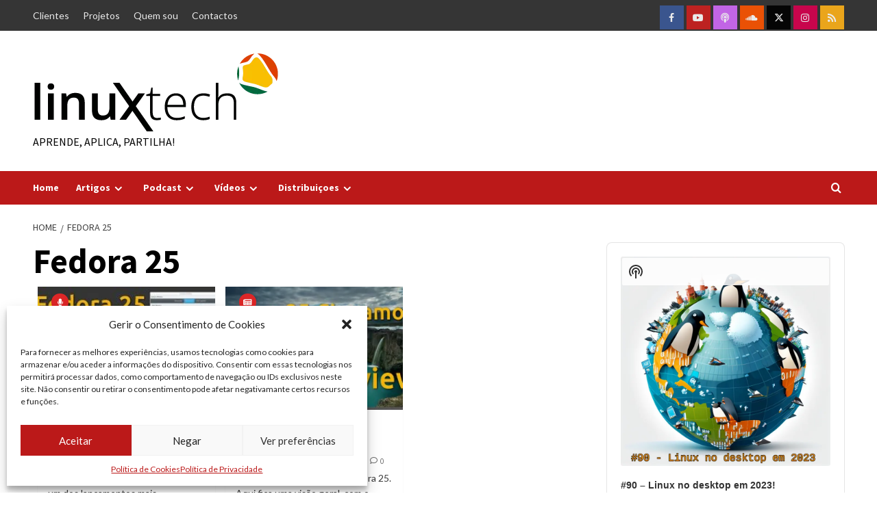

--- FILE ---
content_type: text/html; charset=UTF-8
request_url: https://linuxtech.pt/tag/fedora-25/
body_size: 25936
content:
<!doctype html><html lang="pt-PT"><head><meta charset="UTF-8"><meta name="viewport" content="width=device-width, initial-scale=1"><link rel="stylesheet" media="print" onload="this.onload=null;this.media='all';" id="ao_optimized_gfonts" href="https://fonts.googleapis.com/css?family=Source%20Sans%20Pro:400,700%7CLato:400,700&#038;subset=latin%2Clatin-ext&amp;display=swap"><link rel="profile" href="http://gmpg.org/xfn/11"><meta name='robots' content='index, follow, max-image-preview:large, max-snippet:-1, max-video-preview:-1' /><link media="all" href="https://linuxtech.pt/wp-content/cache/autoptimize/css/autoptimize_014a309780b5e7205081bbb8d3dcbfe7.css" rel="stylesheet"><title>Arquivo de Fedora 25 - Linuxtech</title><link rel="canonical" href="https://linuxtech.pt/tag/fedora-25/" /><meta property="og:locale" content="pt_PT" /><meta property="og:type" content="article" /><meta property="og:title" content="Arquivo de Fedora 25 - Linuxtech" /><meta property="og:url" content="https://linuxtech.pt/tag/fedora-25/" /><meta property="og:site_name" content="Linuxtech" /><meta name="twitter:card" content="summary_large_image" /> <script type="application/ld+json" class="yoast-schema-graph">{"@context":"https://schema.org","@graph":[{"@type":"CollectionPage","@id":"https://linuxtech.pt/tag/fedora-25/","url":"https://linuxtech.pt/tag/fedora-25/","name":"Arquivo de Fedora 25 - Linuxtech","isPartOf":{"@id":"https://linuxtech.pt/#website"},"primaryImageOfPage":{"@id":"https://linuxtech.pt/tag/fedora-25/#primaryimage"},"image":{"@id":"https://linuxtech.pt/tag/fedora-25/#primaryimage"},"thumbnailUrl":"https://linuxtech.pt/wp-content/uploads/2016/12/Desktop-Fedora-25_.jpg","breadcrumb":{"@id":"https://linuxtech.pt/tag/fedora-25/#breadcrumb"},"inLanguage":"pt-PT"},{"@type":"ImageObject","inLanguage":"pt-PT","@id":"https://linuxtech.pt/tag/fedora-25/#primaryimage","url":"https://linuxtech.pt/wp-content/uploads/2016/12/Desktop-Fedora-25_.jpg","contentUrl":"https://linuxtech.pt/wp-content/uploads/2016/12/Desktop-Fedora-25_.jpg","width":1922,"height":1080},{"@type":"BreadcrumbList","@id":"https://linuxtech.pt/tag/fedora-25/#breadcrumb","itemListElement":[{"@type":"ListItem","position":1,"name":"Início","item":"https://linuxtech.pt/"},{"@type":"ListItem","position":2,"name":"Fedora 25"}]},{"@type":"WebSite","@id":"https://linuxtech.pt/#website","url":"https://linuxtech.pt/","name":"Linuxtech","description":"Aprende, Aplica, Partilha!","publisher":{"@id":"https://linuxtech.pt/#organization"},"potentialAction":[{"@type":"SearchAction","target":{"@type":"EntryPoint","urlTemplate":"https://linuxtech.pt/?s={search_term_string}"},"query-input":"required name=search_term_string"}],"inLanguage":"pt-PT"},{"@type":"Organization","@id":"https://linuxtech.pt/#organization","name":"Linuxtech","url":"https://linuxtech.pt/","logo":{"@type":"ImageObject","inLanguage":"pt-PT","@id":"https://linuxtech.pt/#/schema/logo/image/","url":"https://linuxtech.pt/wp-content/uploads/2023/11/linuxtech-marca.png","contentUrl":"https://linuxtech.pt/wp-content/uploads/2023/11/linuxtech-marca.png","width":360,"height":120,"caption":"Linuxtech"},"image":{"@id":"https://linuxtech.pt/#/schema/logo/image/"}}]}</script> <link rel='dns-prefetch' href='//www.googletagmanager.com' /><link rel='dns-prefetch' href='//pagead2.googlesyndication.com' /><link href='https://fonts.gstatic.com' crossorigin='anonymous' rel='preconnect' /><link rel="alternate" type="application/rss+xml" title="Linuxtech &raquo; Feed" href="https://linuxtech.pt/feed/" /><link rel="alternate" type="application/rss+xml" title="Linuxtech &raquo; Feed de comentários" href="https://linuxtech.pt/comments/feed/" /><meta name="description" content="Aprende, Aplica, Partilha!" /><meta property="og:locale" content="pt_PT" /><meta property="og:site_name" content="Linuxtech"><meta property="og:title" content="Arquivo de Fedora 25 - Linuxtech" /><meta property="og:description" content="Aprende, Aplica, Partilha!" /><meta property="og:url" content="https://linuxtech.pt" /><meta property="og:type" content="website" /><meta property="og:image" content="https://linuxtech.pt/wp-content/uploads/2016/12/Desktop-Fedora-25_-1024x575.jpg" /><link rel="alternate" type="application/rss+xml" title="Feed de etiquetas Linuxtech &raquo; Fedora 25" href="https://linuxtech.pt/tag/fedora-25/feed/" /> <script type="text/javascript">window._wpemojiSettings = {"baseUrl":"https:\/\/s.w.org\/images\/core\/emoji\/15.0.3\/72x72\/","ext":".png","svgUrl":"https:\/\/s.w.org\/images\/core\/emoji\/15.0.3\/svg\/","svgExt":".svg","source":{"concatemoji":"https:\/\/linuxtech.pt\/wp-includes\/js\/wp-emoji-release.min.js"}};
/*! This file is auto-generated */
!function(i,n){var o,s,e;function c(e){try{var t={supportTests:e,timestamp:(new Date).valueOf()};sessionStorage.setItem(o,JSON.stringify(t))}catch(e){}}function p(e,t,n){e.clearRect(0,0,e.canvas.width,e.canvas.height),e.fillText(t,0,0);var t=new Uint32Array(e.getImageData(0,0,e.canvas.width,e.canvas.height).data),r=(e.clearRect(0,0,e.canvas.width,e.canvas.height),e.fillText(n,0,0),new Uint32Array(e.getImageData(0,0,e.canvas.width,e.canvas.height).data));return t.every(function(e,t){return e===r[t]})}function u(e,t,n){switch(t){case"flag":return n(e,"\ud83c\udff3\ufe0f\u200d\u26a7\ufe0f","\ud83c\udff3\ufe0f\u200b\u26a7\ufe0f")?!1:!n(e,"\ud83c\uddfa\ud83c\uddf3","\ud83c\uddfa\u200b\ud83c\uddf3")&&!n(e,"\ud83c\udff4\udb40\udc67\udb40\udc62\udb40\udc65\udb40\udc6e\udb40\udc67\udb40\udc7f","\ud83c\udff4\u200b\udb40\udc67\u200b\udb40\udc62\u200b\udb40\udc65\u200b\udb40\udc6e\u200b\udb40\udc67\u200b\udb40\udc7f");case"emoji":return!n(e,"\ud83d\udc26\u200d\u2b1b","\ud83d\udc26\u200b\u2b1b")}return!1}function f(e,t,n){var r="undefined"!=typeof WorkerGlobalScope&&self instanceof WorkerGlobalScope?new OffscreenCanvas(300,150):i.createElement("canvas"),a=r.getContext("2d",{willReadFrequently:!0}),o=(a.textBaseline="top",a.font="600 32px Arial",{});return e.forEach(function(e){o[e]=t(a,e,n)}),o}function t(e){var t=i.createElement("script");t.src=e,t.defer=!0,i.head.appendChild(t)}"undefined"!=typeof Promise&&(o="wpEmojiSettingsSupports",s=["flag","emoji"],n.supports={everything:!0,everythingExceptFlag:!0},e=new Promise(function(e){i.addEventListener("DOMContentLoaded",e,{once:!0})}),new Promise(function(t){var n=function(){try{var e=JSON.parse(sessionStorage.getItem(o));if("object"==typeof e&&"number"==typeof e.timestamp&&(new Date).valueOf()<e.timestamp+604800&&"object"==typeof e.supportTests)return e.supportTests}catch(e){}return null}();if(!n){if("undefined"!=typeof Worker&&"undefined"!=typeof OffscreenCanvas&&"undefined"!=typeof URL&&URL.createObjectURL&&"undefined"!=typeof Blob)try{var e="postMessage("+f.toString()+"("+[JSON.stringify(s),u.toString(),p.toString()].join(",")+"));",r=new Blob([e],{type:"text/javascript"}),a=new Worker(URL.createObjectURL(r),{name:"wpTestEmojiSupports"});return void(a.onmessage=function(e){c(n=e.data),a.terminate(),t(n)})}catch(e){}c(n=f(s,u,p))}t(n)}).then(function(e){for(var t in e)n.supports[t]=e[t],n.supports.everything=n.supports.everything&&n.supports[t],"flag"!==t&&(n.supports.everythingExceptFlag=n.supports.everythingExceptFlag&&n.supports[t]);n.supports.everythingExceptFlag=n.supports.everythingExceptFlag&&!n.supports.flag,n.DOMReady=!1,n.readyCallback=function(){n.DOMReady=!0}}).then(function(){return e}).then(function(){var e;n.supports.everything||(n.readyCallback(),(e=n.source||{}).concatemoji?t(e.concatemoji):e.wpemoji&&e.twemoji&&(t(e.twemoji),t(e.wpemoji)))}))}((window,document),window._wpemojiSettings);</script>  <script type="text/javascript" src="https://linuxtech.pt/wp-includes/js/jquery/jquery.min.js" id="jquery-core-js"></script>    <script type="text/javascript" src="https://www.googletagmanager.com/gtag/js?id=GT-WKPQQHSL" id="google_gtagjs-js" async></script> <script type="text/javascript" id="google_gtagjs-js-after">window.dataLayer = window.dataLayer || [];function gtag(){dataLayer.push(arguments);}
gtag("set","linker",{"domains":["linuxtech.pt"]});
gtag("js", new Date());
gtag("set", "developer_id.dZTNiMT", true);
gtag("config", "GT-WKPQQHSL");</script> <link rel="https://api.w.org/" href="https://linuxtech.pt/wp-json/" /><link rel="alternate" title="JSON" type="application/json" href="https://linuxtech.pt/wp-json/wp/v2/tags/121" /><meta name="generator" content="Site Kit by Google 1.125.0" />  <script type="text/plain" data-service="google-analytics" data-category="statistics" async data-cmplz-src="https://www.googletagmanager.com/gtag/js?id=UA-71799968-1"></script> <script>window.dataLayer = window.dataLayer || [];
  function gtag(){dataLayer.push(arguments);}
  gtag('js', new Date());

  gtag('config', 'UA-71799968-1');</script> <script defer src="https://analytics.modaafoca.duckdns.org/script.js" data-website-id="70a24cc6-1c66-4cad-9200-dd6eaae27969"></script> <meta name="google-adsense-platform-account" content="ca-host-pub-2644536267352236"><meta name="google-adsense-platform-domain" content="sitekit.withgoogle.com">  <script type="text/javascript" async="async" src="https://pagead2.googlesyndication.com/pagead/js/adsbygoogle.js?client=ca-pub-7044057044303209&amp;host=ca-host-pub-2644536267352236" crossorigin="anonymous"></script> <link rel="icon" href="https://linuxtech.pt/wp-content/uploads/2023/11/cropped-linuxtech-favicon-32x32.png" sizes="32x32" /><link rel="icon" href="https://linuxtech.pt/wp-content/uploads/2023/11/cropped-linuxtech-favicon-192x192.png" sizes="192x192" /><link rel="apple-touch-icon" href="https://linuxtech.pt/wp-content/uploads/2023/11/cropped-linuxtech-favicon-180x180.png" /><meta name="msapplication-TileImage" content="https://linuxtech.pt/wp-content/uploads/2023/11/cropped-linuxtech-favicon-270x270.png" /><link rel="icon" href="https://linuxtech.pt/wp-content/uploads/2023/11/cropped-linuxtech-favicon-300x300.png" sizes="80x80" /></head><body data-cmplz=1 class="archive tag tag-fedora-25 tag-121 custom-background wp-custom-logo wp-embed-responsive hfeed default-content-layout scrollup-sticky-header aft-sticky-header default aft-main-banner-slider-editors-picks-trending header-image-default align-content-left aft-and"><div id="page" class="site"> <a class="skip-link screen-reader-text" href="#content">Skip to content</a><div class="header-layout-1"><div class="top-masthead"><div class="container"><div class="row"><div class="col-xs-12 col-sm-12 col-md-8 device-center"><div class="top-navigation"><ul id="top-menu" class="menu"><li id="menu-item-221" class="menu-item menu-item-type-taxonomy menu-item-object-category menu-item-221"><a href="https://linuxtech.pt/category/clientes/">Clientes</a></li><li id="menu-item-218" class="menu-item menu-item-type-taxonomy menu-item-object-category menu-item-218"><a href="https://linuxtech.pt/category/projetos/">Projetos</a></li><li id="menu-item-217" class="menu-item menu-item-type-post_type menu-item-object-page menu-item-217"><a href="https://linuxtech.pt/quem-sou/">Quem sou</a></li><li id="menu-item-215" class="menu-item menu-item-type-post_type menu-item-object-page menu-item-215"><a href="https://linuxtech.pt/contatos/">Contactos</a></li></ul></div></div><div class="col-xs-12 col-sm-12 col-md-4 pull-right"><div class="social-navigation"><ul id="social-menu" class="menu"><li id="menu-item-415" class="menu-item menu-item-type-custom menu-item-object-custom menu-item-415"><a href="https://www.facebook.com/linuxtechpt"><span class="screen-reader-text">Facebook</span></a></li><li id="menu-item-315" class="menu-item menu-item-type-custom menu-item-object-custom menu-item-315"><a href="https://www.youtube.com/c/linuxtechpt1"><span class="screen-reader-text">Youtube</span></a></li><li id="menu-item-892" class="menu-item menu-item-type-custom menu-item-object-custom menu-item-892"><a href="https://itunes.apple.com/pt/podcast/linuxtech-podcast/id1262817926"><span class="screen-reader-text">Itunes</span></a></li><li id="menu-item-570" class="menu-item menu-item-type-custom menu-item-object-custom menu-item-570"><a href="https://soundcloud.com/linuxtech"><span class="screen-reader-text">Soundcloud</span></a></li><li id="menu-item-386" class="menu-item menu-item-type-custom menu-item-object-custom menu-item-386"><a href="https://twitter.com/Linuxtechpt"><span class="screen-reader-text">Twitter</span></a></li><li id="menu-item-387" class="menu-item menu-item-type-custom menu-item-object-custom menu-item-387"><a href="https://www.instagram.com/linuxtechpt/"><span class="screen-reader-text">Instagram</span></a></li><li id="menu-item-316" class="menu-item menu-item-type-custom menu-item-object-custom menu-item-316"><a href="https://linuxtech.pt/feed/"><span class="screen-reader-text">RSS</span></a></li></ul></div></div></div></div></div><header id="masthead" class="site-header"><div class="masthead-banner " data-background=""><div class="container"><div class="row"><div class="col-md-4"><div class="site-branding"> <a href="https://linuxtech.pt/" class="custom-logo-link" rel="home"><noscript><img width="360" height="120" src="https://linuxtech.pt/wp-content/uploads/2023/11/linuxtech-marca.png" class="custom-logo" alt="Linuxtech" decoding="async" /></noscript><img width="360" height="120" src='data:image/svg+xml,%3Csvg%20xmlns=%22http://www.w3.org/2000/svg%22%20viewBox=%220%200%20360%20120%22%3E%3C/svg%3E' data-src="https://linuxtech.pt/wp-content/uploads/2023/11/linuxtech-marca.png" class="lazyload custom-logo" alt="Linuxtech" decoding="async" /></a><p class="site-title font-family-1"> <a href="https://linuxtech.pt/" rel="home">Linuxtech</a></p><p class="site-description">Aprende, Aplica, Partilha!</p></div></div><div class="col-md-8"></div></div></div></div><nav id="site-navigation" class="main-navigation"><div class="container"><div class="row"><div class="kol-12"><div class="navigation-container"><div class="main-navigation-container-items-wrapper"> <span class="toggle-menu" aria-controls="primary-menu" aria-expanded="false"> <a href="javascript:void(0)" class="aft-void-menu"> <span class="screen-reader-text">Primary Menu</span> <i class="ham"></i> </a> </span> <span class="af-mobile-site-title-wrap"> <a href="https://linuxtech.pt/" class="custom-logo-link" rel="home"><noscript><img width="360" height="120" src="https://linuxtech.pt/wp-content/uploads/2023/11/linuxtech-marca.png" class="custom-logo" alt="Linuxtech" decoding="async" /></noscript><img width="360" height="120" src='data:image/svg+xml,%3Csvg%20xmlns=%22http://www.w3.org/2000/svg%22%20viewBox=%220%200%20360%20120%22%3E%3C/svg%3E' data-src="https://linuxtech.pt/wp-content/uploads/2023/11/linuxtech-marca.png" class="lazyload custom-logo" alt="Linuxtech" decoding="async" /></a><p class="site-title font-family-1"> <a href="https://linuxtech.pt/" rel="home">Linuxtech</a></p> </span><div class="menu main-menu"><ul id="primary-menu" class="menu"><li id="menu-item-1279" class="menu-item menu-item-type-custom menu-item-object-custom menu-item-home menu-item-1279"><a href="https://linuxtech.pt/">Home</a></li><li id="menu-item-1280" class="menu-item menu-item-type-taxonomy menu-item-object-category menu-item-has-children menu-item-1280"><a href="https://linuxtech.pt/category/artigos/">Artigos</a><ul class="sub-menu"><li id="menu-item-1639" class="menu-item menu-item-type-post_type menu-item-object-page menu-item-1639"><a href="https://linuxtech.pt/pcguia/">PCguia</a></li></ul></li><li id="menu-item-1281" class="menu-item menu-item-type-taxonomy menu-item-object-category menu-item-has-children menu-item-1281"><a href="https://linuxtech.pt/category/podcast/">Podcast</a><ul class="sub-menu"><li id="menu-item-1649" class="menu-item menu-item-type-post_type menu-item-object-page menu-item-1649"><a href="https://linuxtech.pt/conversas-livres/">Conversas Livres</a></li></ul></li><li id="menu-item-1283" class="menu-item menu-item-type-taxonomy menu-item-object-category menu-item-has-children menu-item-1283"><a href="https://linuxtech.pt/category/videos/">Vídeos</a><ul class="sub-menu"><li id="menu-item-1284" class="menu-item menu-item-type-taxonomy menu-item-object-category menu-item-1284"><a href="https://linuxtech.pt/category/videos/analise/">Análise</a></li><li id="menu-item-1285" class="menu-item menu-item-type-taxonomy menu-item-object-category menu-item-1285"><a href="https://linuxtech.pt/category/videos/duvidas-frequentes/">Dúvidas Frequentes</a></li><li id="menu-item-1286" class="menu-item menu-item-type-taxonomy menu-item-object-category menu-item-1286"><a href="https://linuxtech.pt/category/videos/instalacao/">Instalação</a></li><li id="menu-item-1287" class="menu-item menu-item-type-taxonomy menu-item-object-category menu-item-1287"><a href="https://linuxtech.pt/category/videos/tutoriais/">Tutoriais</a></li><li id="menu-item-1289" class="menu-item menu-item-type-taxonomy menu-item-object-category menu-item-1289"><a href="https://linuxtech.pt/category/software/">Software</a></li><li id="menu-item-1288" class="menu-item menu-item-type-taxonomy menu-item-object-category menu-item-1288"><a href="https://linuxtech.pt/category/videos/visao-geral/">Visão Geral</a></li></ul></li><li id="menu-item-1290" class="menu-item menu-item-type-taxonomy menu-item-object-category menu-item-has-children menu-item-1290"><a href="https://linuxtech.pt/category/distribuicoes/">Distribuiçoes</a><ul class="sub-menu"><li id="menu-item-1291" class="menu-item menu-item-type-taxonomy menu-item-object-category menu-item-has-children menu-item-1291"><a href="https://linuxtech.pt/category/ambiente-grafico/">Ambiente Gráfico</a><ul class="sub-menu"><li id="menu-item-1292" class="menu-item menu-item-type-taxonomy menu-item-object-category menu-item-1292"><a href="https://linuxtech.pt/category/ambiente-grafico/cinnamon/">Cinnamon</a></li><li id="menu-item-1293" class="menu-item menu-item-type-taxonomy menu-item-object-category menu-item-1293"><a href="https://linuxtech.pt/category/ambiente-grafico/deepin/">Deepin</a></li><li id="menu-item-1294" class="menu-item menu-item-type-taxonomy menu-item-object-category menu-item-1294"><a href="https://linuxtech.pt/category/ambiente-grafico/gnome/">Gnome</a></li><li id="menu-item-1295" class="menu-item menu-item-type-taxonomy menu-item-object-category menu-item-1295"><a href="https://linuxtech.pt/category/ambiente-grafico/kde/">KDE</a></li><li id="menu-item-1296" class="menu-item menu-item-type-taxonomy menu-item-object-category menu-item-1296"><a href="https://linuxtech.pt/category/ambiente-grafico/kde-plasma-5/">KDE Plasma 5</a></li><li id="menu-item-1297" class="menu-item menu-item-type-taxonomy menu-item-object-category menu-item-1297"><a href="https://linuxtech.pt/category/ambiente-grafico/mate/">MATE</a></li><li id="menu-item-1298" class="menu-item menu-item-type-taxonomy menu-item-object-category menu-item-1298"><a href="https://linuxtech.pt/category/ambiente-grafico/xfce/">XFCE</a></li></ul></li></ul></li></ul></div></div><div class="cart-search"><div class="af-search-wrap"><div class="search-overlay"> <a href="#" title="Search" class="search-icon"> <i class="fa fa-search"></i> </a><div class="af-search-form"><form role="search" method="get" class="search-form" action="https://linuxtech.pt/"> <label> <span class="screen-reader-text">Pesquisar por:</span> <input type="search" class="search-field" placeholder="Pesquisar &hellip;" value="" name="s" /> </label> <input type="submit" class="search-submit" value="Pesquisar" /></form></div></div></div></div></div></div></div></div></nav></header></div><div id="content" class="container"><div class="em-breadcrumbs font-family-1 covernews-breadcrumbs"><div class="row"><div role="navigation" aria-label="Breadcrumbs" class="breadcrumb-trail breadcrumbs" itemprop="breadcrumb"><ul class="trail-items" itemscope itemtype="http://schema.org/BreadcrumbList"><meta name="numberOfItems" content="2" /><meta name="itemListOrder" content="Ascending" /><li itemprop="itemListElement" itemscope itemtype="http://schema.org/ListItem" class="trail-item trail-begin"><a href="https://linuxtech.pt/" rel="home" itemprop="item"><span itemprop="name">Home</span></a><meta itemprop="position" content="1" /></li><li itemprop="itemListElement" itemscope itemtype="http://schema.org/ListItem" class="trail-item trail-end"><a href="https://linuxtech.pt/tag/fedora-25/" itemprop="item"><span itemprop="name">Fedora 25</span></a><meta itemprop="position" content="2" /></li></ul></div></div></div><div class="section-block-upper row"><div id="primary" class="content-area"><main id="main" class="site-main aft-archive-post"><header class="header-title-wrapper1"><h1 class="page-title">Fedora 25</h1></header><div class="row"><div id="aft-inner-row"><article id="post-677" class="col-lg-4 col-sm-4 col-md-4 latest-posts-grid post-677 post type-post status-publish format-audio has-post-thumbnail hentry category-podcast tag-fedora-25 tag-noticias tag-podcast post_format-post-format-audio"                 data-mh="archive-layout-grid"><div class="align-items-center has-post-image"><div class="spotlight-post"><figure class="categorised-article inside-img"><div class="categorised-article-wrapper"><div class="data-bg-hover data-bg-categorised read-bg-img"> <a href="https://linuxtech.pt/2016/12/08/fedora-25-analise-em-portugues/"> <noscript><img width="300" height="169" src="https://linuxtech.pt/wp-content/uploads/2016/12/Desktop-Fedora-25_-300x169.jpg" class="attachment-medium size-medium wp-post-image" alt="" decoding="async" srcset="https://linuxtech.pt/wp-content/uploads/2016/12/Desktop-Fedora-25_-300x169.jpg 300w, https://linuxtech.pt/wp-content/uploads/2016/12/Desktop-Fedora-25_-768x432.jpg 768w, https://linuxtech.pt/wp-content/uploads/2016/12/Desktop-Fedora-25_-1024x575.jpg 1024w, https://linuxtech.pt/wp-content/uploads/2016/12/Desktop-Fedora-25_.jpg 1922w" sizes="(max-width: 300px) 100vw, 300px" /></noscript><img width="300" height="169" src='data:image/svg+xml,%3Csvg%20xmlns=%22http://www.w3.org/2000/svg%22%20viewBox=%220%200%20300%20169%22%3E%3C/svg%3E' data-src="https://linuxtech.pt/wp-content/uploads/2016/12/Desktop-Fedora-25_-300x169.jpg" class="lazyload attachment-medium size-medium wp-post-image" alt="" decoding="async" data-srcset="https://linuxtech.pt/wp-content/uploads/2016/12/Desktop-Fedora-25_-300x169.jpg 300w, https://linuxtech.pt/wp-content/uploads/2016/12/Desktop-Fedora-25_-768x432.jpg 768w, https://linuxtech.pt/wp-content/uploads/2016/12/Desktop-Fedora-25_-1024x575.jpg 1024w, https://linuxtech.pt/wp-content/uploads/2016/12/Desktop-Fedora-25_.jpg 1922w" data-sizes="(max-width: 300px) 100vw, 300px" /> </a></div><div class='em-post-format'><i class='fas fa-microphone'></i></div><div class="figure-categories figure-categories-bg"><ul class="cat-links"><li class="meta-category"> <a class="covernews-categories category-color-1" href="https://linuxtech.pt/category/podcast/" alt="View all posts in Podcast"> Podcast </a></li></ul></div></div></figure><figcaption><h3 class="article-title article-title-1"> <a href="https://linuxtech.pt/2016/12/08/fedora-25-analise-em-portugues/"> Fedora 25 &#8211; Análise em Português </a></h3><div class="grid-item-metadata"> <span class="author-links"> <span class="item-metadata posts-author"> <i class="far fa-user-circle"></i> <a href="https://linuxtech.pt"> André Paula </a> </span> <span class="item-metadata posts-date"> <i class="far fa-clock"></i> <a href="https://linuxtech.pt/2016/12/"> 8 de Dezembro, 2016 </a> </span> <span class="aft-comment-count"> <a href="https://linuxtech.pt/2016/12/08/fedora-25-analise-em-portugues/"> <i class="far fa-comment"></i> <span class="aft-show-hover"> 0 </span> </a> </span> </span></div><div class="full-item-discription"><div class="post-description"><p>Fiz uma breve análise ao Fedora 25, um dos lançamentos mais aguardados pela comunidade linux e não tenho duvidas que...</p><div class="aft-readmore-wrapper"><a href="https://linuxtech.pt/2016/12/08/fedora-25-analise-em-portugues/" class="aft-readmore">Ler mais</a></div></div></div></figcaption></div></div></article><article id="post-666" class="col-lg-4 col-sm-4 col-md-4 latest-posts-grid post-666 post type-post status-publish format-standard has-post-thumbnail hentry category-cinnamon category-distribuicoes tag-cinnamon tag-fedora-25"                 data-mh="archive-layout-grid"><div class="align-items-center has-post-image"><div class="spotlight-post"><figure class="categorised-article inside-img"><div class="categorised-article-wrapper"><div class="data-bg-hover data-bg-categorised read-bg-img"> <a href="https://linuxtech.pt/2016/11/22/fedora-25-boot-pen-overview/"> <noscript><img width="300" height="169" src="https://linuxtech.pt/wp-content/uploads/2016/11/Fedora-25-Overview-300x169.png" class="attachment-medium size-medium wp-post-image" alt="" decoding="async" srcset="https://linuxtech.pt/wp-content/uploads/2016/11/Fedora-25-Overview-300x169.png 300w, https://linuxtech.pt/wp-content/uploads/2016/11/Fedora-25-Overview-768x432.png 768w, https://linuxtech.pt/wp-content/uploads/2016/11/Fedora-25-Overview-1024x576.png 1024w, https://linuxtech.pt/wp-content/uploads/2016/11/Fedora-25-Overview.png 1920w" sizes="(max-width: 300px) 100vw, 300px" /></noscript><img width="300" height="169" src='data:image/svg+xml,%3Csvg%20xmlns=%22http://www.w3.org/2000/svg%22%20viewBox=%220%200%20300%20169%22%3E%3C/svg%3E' data-src="https://linuxtech.pt/wp-content/uploads/2016/11/Fedora-25-Overview-300x169.png" class="lazyload attachment-medium size-medium wp-post-image" alt="" decoding="async" data-srcset="https://linuxtech.pt/wp-content/uploads/2016/11/Fedora-25-Overview-300x169.png 300w, https://linuxtech.pt/wp-content/uploads/2016/11/Fedora-25-Overview-768x432.png 768w, https://linuxtech.pt/wp-content/uploads/2016/11/Fedora-25-Overview-1024x576.png 1024w, https://linuxtech.pt/wp-content/uploads/2016/11/Fedora-25-Overview.png 1920w" data-sizes="(max-width: 300px) 100vw, 300px" /> </a></div><div class='em-post-format'><i class='fas fa-newspaper'></i></div><div class="figure-categories figure-categories-bg"><ul class="cat-links"><li class="meta-category"> <a class="covernews-categories category-color-1" href="https://linuxtech.pt/category/ambiente-grafico/cinnamon/" alt="View all posts in Cinnamon"> Cinnamon </a></li><li class="meta-category"> <a class="covernews-categories category-color-1" href="https://linuxtech.pt/category/distribuicoes/" alt="View all posts in Distribuiçoes"> Distribuiçoes </a></li></ul></div></div></figure><figcaption><h3 class="article-title article-title-1"> <a href="https://linuxtech.pt/2016/11/22/fedora-25-boot-pen-overview/"> Fedora 25 &#8211; Boot pen + Overview </a></h3><div class="grid-item-metadata"> <span class="author-links"> <span class="item-metadata posts-author"> <i class="far fa-user-circle"></i> <a href="https://linuxtech.pt"> André Paula </a> </span> <span class="item-metadata posts-date"> <i class="far fa-clock"></i> <a href="https://linuxtech.pt/2016/11/"> 22 de Novembro, 2016 </a> </span> <span class="aft-comment-count"> <a href="https://linuxtech.pt/2016/11/22/fedora-25-boot-pen-overview/"> <i class="far fa-comment"></i> <span class="aft-show-hover"> 0 </span> </a> </span> </span></div><div class="full-item-discription"><div class="post-description"><p>Saiu hoje a versão final do Fedora 25. Aqui fica uma visão geral, com o ambiente gráfico Cinnamon! Fedora 25:...</p><div class="aft-readmore-wrapper"><a href="https://linuxtech.pt/2016/11/22/fedora-25-boot-pen-overview/" class="aft-readmore">Ler mais</a></div></div></div></figcaption></div></div></article></div><div class="col col-ten"><div class="covernews-pagination"></div></div></div></main></div><aside id="secondary" class="widget-area "><div id="podcast_player_widget-2" class="widget covernews-widget podcast_player"><div id="pp-podcast-4387" class="pp-podcast has-header header-hidden has-featured playerview media-audio"  data-teaser="" data-elength="18" data-eunit=""><div class="pp-podcast__wrapper"><div class="pp-podcast__info pod-info"><div class="pod-info__header pod-header"><div class="pod-header__image"><div class="pod-header__image-wrapper"><noscript><img class="podcast-cover-image" src="https://linuxtech.pt/wp-content/uploads/2023/12/escolha-livre-768x768.png" srcset="https://linuxtech.pt/wp-content/uploads/2023/12/escolha-livre-768x768.png 768w, https://linuxtech.pt/wp-content/uploads/2023/12/escolha-livre-600x600.png 600w, https://linuxtech.pt/wp-content/uploads/2023/12/escolha-livre-1024x1024.png 1024w, https://linuxtech.pt/wp-content/uploads/2023/12/escolha-livre-300x300.png 300w, https://linuxtech.pt/wp-content/uploads/2023/12/escolha-livre.png 1424w" sizes="(max-width: 640px) 100vw, 25vw" alt="Escolha Livre"></noscript><img class="lazyload podcast-cover-image" src='data:image/svg+xml,%3Csvg%20xmlns=%22http://www.w3.org/2000/svg%22%20viewBox=%220%200%20210%20140%22%3E%3C/svg%3E' data-src="https://linuxtech.pt/wp-content/uploads/2023/12/escolha-livre-768x768.png" data-srcset="https://linuxtech.pt/wp-content/uploads/2023/12/escolha-livre-768x768.png 768w, https://linuxtech.pt/wp-content/uploads/2023/12/escolha-livre-600x600.png 600w, https://linuxtech.pt/wp-content/uploads/2023/12/escolha-livre-1024x1024.png 1024w, https://linuxtech.pt/wp-content/uploads/2023/12/escolha-livre-300x300.png 300w, https://linuxtech.pt/wp-content/uploads/2023/12/escolha-livre.png 1424w" data-sizes="(max-width: 640px) 100vw, 25vw" alt="Escolha Livre"></div><span class="pod-header__image-style" style="display: block; width: 100%; padding-top: 100%"></div><div class="pod-header__items pod-items"><div class="pod-items__title">Escolha Livre</div><div class="pod-items__desc"><p>Um podcast sobre Linux, open source e software livre, falado de uma forma simples e descontraída, por André Paula.</p></div></div></div></div><div class="pp-podcast__content pod-content"><div class="pp-podcast__single"><div class="pp-podcast__player"><div class="pp-player-episode"><audio id="pp-podcast-4387-player" preload="none" class="pp-podcast-episode" style="width: 100%;" controls="controls"><source type="audio/mpeg" src="https://traffic.libsyn.com/secure/linuxtech/90-220.mp3?dest-id=763865" /></audio></div></div><div class="pod-content__episode episode-single"><button class="episode-single__close" aria-expanded="false" aria-label="Close Single Episode"><span class="btn-icon-wrap"><svg class="icon icon-pp-x" aria-hidden="true" role="img" focusable="false"><use href="#icon-pp-x" xlink:href="#icon-pp-x"></use></svg></span></button><div class="episode-single__wrapper"><div class="episode-single__header"><div class="episode-single__title">#90 &#8211; Linux no desktop em 2023!</div><div class="episode-single__author"><span class="byname">by</span><span class="single-author">André Paula</span></div></div><div class="episode-single__description"><p>Pequenas mudanças, têm efeitos duradouros, quando existe consistência. É o que a história do Linux tem mostrado. Neste episódio, mostro algumas estatisticas de anos transatos e atuais, bem como algumas razões que considero importantes, para o crescimento e adoção do Linux no desktop.</p></p><p>Redes Sociais:</p><p><a href="https://www.facebook.com/linuxtechpt" target="_blank" rel="noopener">Facebook</a><a href="https://www.youtube.com/c/linuxtechpt1" target="_blank" rel="noopener">Youtube</a><a href="https://twitter.com/Linuxtechpt" target="_blank" rel="noopener">Twitter</a><a href="https://soundcloud.com/linuxtech" target="_blank" rel="noopener">Soundcloud</a><a href="https://linuxtech.libsyn.com/rss" target="_blank" rel="noopener">RSS FEED</a><a href="https://www.twitch.tv/linuxtechpt" target="_blank" rel="noopener">Twitch</a><a href="https://discord.gg/8kW83n" target="_blank" rel="noopener">Discord</a><a href="https://podcasts.apple.com/pt/podcast/linuxtech-podcast/id1262817926?mt=2" target="_blank" rel="noopener">Itunes</a><a href="https://t.me/linuxtechpt">Telegram</a></p><p align="left">___________</p><p>Musicas tocadas durante o episódio:</p><p>Nameless: The Hackers RPG Soundtrack by BoxCat Games (<a title="http://itunes.apple.com/us/developer/box…-llc/id519986951" href="https://exit.sc/?url=http%3A%2F%2Fitunes.apple.com%2Fus%2Fdeveloper%2Fbox%E2%80%A6-llc%2Fid519986951" target="_blank" rel="nofollow noopener">itunes.apple.com/us/developer/box…-llc/id519986951</a>) is licensed under a Creative Commons Attribution License (<a title="http://creativecommons.org/licenses/by/3.0/" href="https://exit.sc/?url=http%3A%2F%2Fcreativecommons.org%2Flicenses%2Fby%2F3.0%2F" target="_blank" rel="nofollow noopener">creativecommons.org/licenses/by/3.0/</a>)</p><p>___________</p><p>Links:</p><ul><li><p class="docData;DOCY;v5;1460;[base64]/HAYDAAAAAQELBhIAAAABBgAAAAAJBgAAAAAbBgAAAAA=" style="margin-top: 0pt;margin-bottom: 10pt;border: none"><a href="https://webtribunal.net/blog/linux-statistics/"> https://webtribunal.net/blog/linux-statistics/</a></p></li><li><p class="docData;DOCY;v5;1735;[base64]" style="margin-top: 0pt;margin-bottom: 10pt;border: none"><a href="https://gs.statcounter.com/os-market-share/desktop/worldwide/#monthly-202201-202212"> https://gs.statcounter.com/os-market-share/desktop/worldwide/#monthly-202201-202212</a></p></li><li><a href="https://survey.stackoverflow.co/2022/#section-most-popular-technologies-operating-system"> https://survey.stackoverflow.co/2022/#section-most-popular-technologies-operating-system</a></li><li><a href="https://truelist.co/blog/linux-statistics/">https://truelist.co/blog/linux-statistics/</a></li></ul></div></div><div class="ppjs__img-wrapper "><div class="ppjs__img-btn-cover"><noscript><img class="ppjs__img-btn" src="https://linuxtech.pt/wp-content/uploads/2023/12/90-cartoon-768x768.png" srcset="https://linuxtech.pt/wp-content/uploads/2023/12/90-cartoon-768x768.png 768w, https://linuxtech.pt/wp-content/uploads/2023/12/90-cartoon-600x600.png 600w, https://linuxtech.pt/wp-content/uploads/2023/12/90-cartoon-1024x1024.png 1024w, https://linuxtech.pt/wp-content/uploads/2023/12/90-cartoon-300x300.png 300w, https://linuxtech.pt/wp-content/uploads/2023/12/90-cartoon-1536x1536.png 1536w, https://linuxtech.pt/wp-content/uploads/2023/12/90-cartoon.png 2048w" sizes="(max-width: 640px) 100vw, 300px" alt="#90 &#8211; Linux no desktop em 2023!"></noscript><img class="lazyload ppjs__img-btn" src='data:image/svg+xml,%3Csvg%20xmlns=%22http://www.w3.org/2000/svg%22%20viewBox=%220%200%20210%20140%22%3E%3C/svg%3E' data-src="https://linuxtech.pt/wp-content/uploads/2023/12/90-cartoon-768x768.png" data-srcset="https://linuxtech.pt/wp-content/uploads/2023/12/90-cartoon-768x768.png 768w, https://linuxtech.pt/wp-content/uploads/2023/12/90-cartoon-600x600.png 600w, https://linuxtech.pt/wp-content/uploads/2023/12/90-cartoon-1024x1024.png 1024w, https://linuxtech.pt/wp-content/uploads/2023/12/90-cartoon-300x300.png 300w, https://linuxtech.pt/wp-content/uploads/2023/12/90-cartoon-1536x1536.png 1536w, https://linuxtech.pt/wp-content/uploads/2023/12/90-cartoon.png 2048w" data-sizes="(max-width: 640px) 100vw, 300px" alt="#90 &#8211; Linux no desktop em 2023!"></div><span class="ppjs__img-btn-style" style="display: block; width: 100%; padding-top: 100%"></div></div></div><div class="pod-content__list episode-list"><div class="episode-list__filters"><div class="episode-list__search"><label class="label-episode-search"><span class="ppjs__offscreen">Search Episodes</span><input type="text" placeholder="Search Episodes" title="Search Podcast Episodes"/></label><span class="episode-list__search-icon"><svg class="icon icon-pp-search" aria-hidden="true" role="img" focusable="false"><use href="#icon-pp-search" xlink:href="#icon-pp-search"></use></svg></span></div><button class="episode-list__clear-search pod-button"><svg class="icon icon-pp-x" aria-hidden="true" role="img" focusable="false"><use href="#icon-pp-x" xlink:href="#icon-pp-x"></use></svg><span class="ppjs__offscreen">Clear Search</span></button></div><div class="episode-list__wrapper"><div id="ppe-4387-1" class="episode-list__entry pod-entry" data-search-term="#90 &#8211; linux no desktop em 2023!" data-cats=""><div class="pod-entry__wrapper"><div class="pod-entry__content"><div class="pod-entry__title"> <a href="https://linuxtech.libsyn.com/90-linux-no-desktop-em-2023">#90 &#8211; Linux no desktop em 2023!</a></div><div class="pod-entry__date">20 de Abril, 2023</div><div class="pod-entry__author">André Paula</div></div></div></div><div id="ppe-4387-2" class="episode-list__entry pod-entry" data-search-term="#89 &#8211; ensinar a pescar" data-cats=""><div class="pod-entry__wrapper"><div class="pod-entry__content"><div class="pod-entry__title"> <a href="https://linuxtech.libsyn.com/89-ensinar-a-pescar">#89 &#8211; Ensinar a pescar</a></div><div class="pod-entry__date">29 de Março, 2023</div><div class="pod-entry__author">André Paula</div></div></div></div><div id="ppe-4387-3" class="episode-list__entry pod-entry" data-search-term="#88 &#8211; &#8220;o ótimo é o inimigo do bom&#8221;" data-cats=""><div class="pod-entry__wrapper"><div class="pod-entry__content"><div class="pod-entry__title"> <a href="https://linuxtech.libsyn.com/88-o-timo-o-inimigo-do-bom">#88 &#8211; &#8220;O ótimo é o inimigo do bom&#8221;</a></div><div class="pod-entry__date">3 de Março, 2023</div><div class="pod-entry__author">André Paula</div></div></div></div><div id="ppe-4387-4" class="episode-list__entry pod-entry" data-search-term="#87 &#8211; de volta das cinzas" data-cats=""><div class="pod-entry__wrapper"><div class="pod-entry__content"><div class="pod-entry__title"> <a href="https://linuxtech.libsyn.com/87-de-volta-das-cinzas">#87 &#8211; De volta das cinzas</a></div><div class="pod-entry__date">22 de Janeiro, 2023</div><div class="pod-entry__author">André Paula</div></div></div></div><div id="ppe-4387-5" class="episode-list__entry pod-entry" data-search-term="#86 &#8211; 6 anos e agora?" data-cats=""><div class="pod-entry__wrapper"><div class="pod-entry__content"><div class="pod-entry__title"> <a href="https://linuxtech.libsyn.com/86-6-anos-e-agora">#86 &#8211; 6 anos e agora?</a></div><div class="pod-entry__date">21 de Dezembro, 2021</div><div class="pod-entry__author">André Paula</div></div></div></div><div id="ppe-4387-6" class="episode-list__entry pod-entry" data-search-term="#85 &#8211; qual o &#8220;melhor&#8221; browser open source (parte 2)" data-cats=""><div class="pod-entry__wrapper"><div class="pod-entry__content"><div class="pod-entry__title"> <a href="https://linuxtech.libsyn.com/85-qual-o-melhor-browser-open-source-parte-2">#85 &#8211; Qual o &#8220;melhor&#8221; browser Open Source (Parte 2)</a></div><div class="pod-entry__date">29 de Novembro, 2021</div><div class="pod-entry__author">André Paula</div></div></div></div><div class="lm-button-wrapper"><button class="episode-list__load-more"><span>Load More</span></button></div><div class="episode-list__search-results episode-search"><span class="ppjs__offscreen">Search Results placeholder</span></div></div></div><div class="ppjs__list-reveal"><div class="ppjs__button"><button class="pp-prev-btn"><span class="ppjs__offscreen">Previous Episode</span><span class="btn-icon-wrap"><svg class="icon icon-pp-previous" aria-hidden="true" role="img" focusable="false"><use href="#icon-pp-previous" xlink:href="#icon-pp-previous"></use></svg></span></button></div><div class="ppjs__button"><button class="pp-list-btn"><span class="ppjs__offscreen">Show Episodes List</span><span class="btn-icon-wrap"><svg class="icon icon-pp-show-list" aria-hidden="true" role="img" focusable="false"><use href="#icon-pp-show-list" xlink:href="#icon-pp-show-list"></use></svg><svg class="icon icon-pp-hide-list" aria-hidden="true" role="img" focusable="false"><use href="#icon-pp-hide-list" xlink:href="#icon-pp-hide-list"></use></svg></span></button></div><div class="ppjs__button"><button class="pp-next-btn"><span class="ppjs__offscreen">Next Episode</span><span class="btn-icon-wrap"><svg class="icon icon-pp-next" aria-hidden="true" role="img" focusable="false"><use href="#icon-pp-next" xlink:href="#icon-pp-next"></use></svg></span></button></div></div></div></div><div class="pod-content__launcher pod-launch"><button class="pod-launch__button pod-launch__info pod-button" aria-expanded="false"><span class="ppjs__offscreen">Show Podcast Information</span><span class="btn-icon-wrap"><svg class="icon icon-pp-podcast" aria-hidden="true" role="img" focusable="false"><use href="#icon-pp-podcast" xlink:href="#icon-pp-podcast"></use></svg><svg class="icon icon-pp-x" aria-hidden="true" role="img" focusable="false"><use href="#icon-pp-x" xlink:href="#icon-pp-x"></use></svg></span></button></div></div></div><div id="categories-2" class="widget covernews-widget widget_categories"><h2 class="widget-title widget-title-1"><span>Categorias</span></h2><form action="https://linuxtech.pt" method="get"><label class="screen-reader-text" for="cat">Categorias</label><select  name='cat' id='cat' class='postform'><option value='-1'>Seleccionar categoria</option><option class="level-0" value="12">Ambiente Gráfico&nbsp;&nbsp;(15)</option><option class="level-1" value="18">&nbsp;&nbsp;&nbsp;Cinnamon&nbsp;&nbsp;(2)</option><option class="level-1" value="110">&nbsp;&nbsp;&nbsp;Deepin&nbsp;&nbsp;(1)</option><option class="level-1" value="15">&nbsp;&nbsp;&nbsp;Gnome&nbsp;&nbsp;(3)</option><option class="level-1" value="13">&nbsp;&nbsp;&nbsp;KDE&nbsp;&nbsp;(2)</option><option class="level-1" value="14">&nbsp;&nbsp;&nbsp;KDE Plasma 5&nbsp;&nbsp;(3)</option><option class="level-1" value="17">&nbsp;&nbsp;&nbsp;MATE&nbsp;&nbsp;(1)</option><option class="level-1" value="19">&nbsp;&nbsp;&nbsp;XFCE&nbsp;&nbsp;(4)</option><option class="level-0" value="56">Artigos&nbsp;&nbsp;(12)</option><option class="level-0" value="60">Clientes&nbsp;&nbsp;(12)</option><option class="level-1" value="66">&nbsp;&nbsp;&nbsp;Assemblagem&nbsp;&nbsp;(5)</option><option class="level-1" value="63">&nbsp;&nbsp;&nbsp;Assistência Técnica&nbsp;&nbsp;(7)</option><option class="level-0" value="5">Distribuiçoes&nbsp;&nbsp;(26)</option><option class="level-0" value="1">Novidades&nbsp;&nbsp;(18)</option><option class="level-0" value="177">Opensource&nbsp;&nbsp;(5)</option><option class="level-0" value="112">Podcast&nbsp;&nbsp;(85)</option><option class="level-0" value="42">Projetos&nbsp;&nbsp;(7)</option><option class="level-0" value="52">Software&nbsp;&nbsp;(3)</option><option class="level-0" value="201">Vídeos&nbsp;&nbsp;(10)</option><option class="level-1" value="74">&nbsp;&nbsp;&nbsp;Dúvidas Frequentes&nbsp;&nbsp;(3)</option><option class="level-1" value="80">&nbsp;&nbsp;&nbsp;Tutoriais&nbsp;&nbsp;(7)</option> </select></form><script type="text/javascript">(function() {
	var dropdown = document.getElementById( "cat" );
	function onCatChange() {
		if ( dropdown.options[ dropdown.selectedIndex ].value > 0 ) {
			dropdown.parentNode.submit();
		}
	}
	dropdown.onchange = onCatChange;
})();</script> </div><div id="text-4" class="widget covernews-widget widget_text"><h2 class="widget-title widget-title-1"><span>Apoiadores</span></h2><div class="textwidget"><p><a href="https://www.pcguia.pt/" target="_blank" rel="noopener"><noscript><img decoding="async" class="alignnone wp-image-1640 size-thumbnail" title="PCGuia" src="https://linuxtech.pt/wp-content/uploads/2024/04/icone-pcg-300x300.png" alt="" width="50" height="50" srcset="https://linuxtech.pt/wp-content/uploads/2024/04/icone-pcg-300x300.png 300w, https://linuxtech.pt/wp-content/uploads/2024/04/icone-pcg.png 500w" sizes="(max-width: 50px) 100vw, 50px" /></noscript><img decoding="async" class="lazyload alignnone wp-image-1640 size-thumbnail" title="PCGuia" src='data:image/svg+xml,%3Csvg%20xmlns=%22http://www.w3.org/2000/svg%22%20viewBox=%220%200%2050%2050%22%3E%3C/svg%3E' data-src="https://linuxtech.pt/wp-content/uploads/2024/04/icone-pcg-300x300.png" alt="" width="50" height="50" data-srcset="https://linuxtech.pt/wp-content/uploads/2024/04/icone-pcg-300x300.png 300w, https://linuxtech.pt/wp-content/uploads/2024/04/icone-pcg.png 500w" data-sizes="(max-width: 50px) 100vw, 50px" /></a><a href="https://modaafoca.com/" target="_blank" rel="noopener"><noscript><img decoding="async" class="alignnone wp-image-1999 size-medium" title="moda'a'foca" src="https://linuxtech.pt/wp-content/uploads/2024/09/modaafoca-marca-2-600x300.jpg" alt="" width="100" height="50" srcset="https://linuxtech.pt/wp-content/uploads/2024/09/modaafoca-marca-2-600x300.jpg 600w, https://linuxtech.pt/wp-content/uploads/2024/09/modaafoca-marca-2-1024x512.jpg 1024w, https://linuxtech.pt/wp-content/uploads/2024/09/modaafoca-marca-2-768x384.jpg 768w, https://linuxtech.pt/wp-content/uploads/2024/09/modaafoca-marca-2.jpg 1080w" sizes="(max-width: 100px) 100vw, 100px" /></noscript><img decoding="async" class="lazyload alignnone wp-image-1999 size-medium" title="moda'a'foca" src='data:image/svg+xml,%3Csvg%20xmlns=%22http://www.w3.org/2000/svg%22%20viewBox=%220%200%20100%2050%22%3E%3C/svg%3E' data-src="https://linuxtech.pt/wp-content/uploads/2024/09/modaafoca-marca-2-600x300.jpg" alt="" width="100" height="50" data-srcset="https://linuxtech.pt/wp-content/uploads/2024/09/modaafoca-marca-2-600x300.jpg 600w, https://linuxtech.pt/wp-content/uploads/2024/09/modaafoca-marca-2-1024x512.jpg 1024w, https://linuxtech.pt/wp-content/uploads/2024/09/modaafoca-marca-2-768x384.jpg 768w, https://linuxtech.pt/wp-content/uploads/2024/09/modaafoca-marca-2.jpg 1080w" data-sizes="(max-width: 100px) 100vw, 100px" /></a></p></div></div></aside></div></div><footer class="site-footer"><div class="primary-footer"><div class="container"><div class="row"><div class="col-sm-12"><div class="row"><div class="primary-footer-area footer-first-widgets-section col-md-4 col-sm-12"><section class="widget-area"><div id="media_image-2" class="widget covernews-widget widget_media_image"><noscript><img width="360" height="120" src="https://linuxtech.pt/wp-content/uploads/2023/11/linuxtech-marca-alt.png" class="image wp-image-1271  attachment-full size-full" alt="" style="max-width: 100%; height: auto;" decoding="async" /></noscript><img width="360" height="120" src='data:image/svg+xml,%3Csvg%20xmlns=%22http://www.w3.org/2000/svg%22%20viewBox=%220%200%20360%20120%22%3E%3C/svg%3E' data-src="https://linuxtech.pt/wp-content/uploads/2023/11/linuxtech-marca-alt.png" class="lazyload image wp-image-1271  attachment-full size-full" alt="" style="max-width: 100%; height: auto;" decoding="async" /></div></section></div><div class="primary-footer-area footer-second-widgets-section col-md-4  col-sm-12"><section class="widget-area"><div id="text-2" class="widget covernews-widget widget_text"><h2 class="widget-title widget-title-1"><span class="header-after">Acerca de LinuxTech</span></h2><div class="textwidget"><p>Linuxtech é um website que tem como objetivo promover o uso do linux e de ferramentas gratuitas, dedicado ao ensino e partilha de informação.</p></div></div></section></div><div class="primary-footer-area footer-third-widgets-section col-md-4  col-sm-12"><section class="widget-area"><div id="recent-posts-2" class="widget covernews-widget widget_recent_entries"><h2 class="widget-title widget-title-1"><span class="header-after">Artigos recentes</span></h2><ul><li> <a href="https://linuxtech.pt/2024/04/25/os-servicos-proton-a-minha-opiniao-como-utilizador/">Os serviços Proton: A minha opinião como utilizador</a> <span class="post-date">25 de Abril, 2024</span></li><li> <a href="https://linuxtech.pt/2023/04/20/90-linux-no-desktop-em-2023/">#90 – Linux no desktop em 2023!</a> <span class="post-date">20 de Abril, 2023</span></li><li> <a href="https://linuxtech.pt/2023/03/29/89-ensinar-a-pescar/">#89 – Ensinar a pescar</a> <span class="post-date">29 de Março, 2023</span></li><li> <a href="https://linuxtech.pt/2023/03/03/88-o-otimo-e-o-inimigo-do-bom/">#88 – “O ótimo é o inimigo do bom”</a> <span class="post-date">3 de Março, 2023</span></li></ul></div></section></div></div></div></div></div></div><div class="secondary-footer"><div class="container"><div class="row"><div class="col-sm-6"><div class="footer-nav-wrapper"><div class="footer-navigation"><ul id="footer-menu" class="menu"><li id="menu-item-1303" class="menu-item menu-item-type-post_type menu-item-object-page menu-item-1303"><a href="https://linuxtech.pt/quem-sou/">Quem sou</a></li><li id="menu-item-1300" class="menu-item menu-item-type-post_type menu-item-object-page menu-item-1300"><a href="https://linuxtech.pt/contatos/">Contactos</a></li><li id="menu-item-1299" class="menu-item menu-item-type-post_type menu-item-object-page menu-item-privacy-policy menu-item-1299"><a rel="privacy-policy" href="https://linuxtech.pt/politica-de-privacidade/">Política de Privacidade</a></li><li id="menu-item-1302" class="menu-item menu-item-type-post_type menu-item-object-page menu-item-1302"><a href="https://linuxtech.pt/politica-de-cookies/">Política de Cookies</a></li></ul></div></div></div><div class="col-sm-6"><div class="footer-social-wrapper"><div class="social-navigation"><ul id="social-menu" class="menu"><li class="menu-item menu-item-type-custom menu-item-object-custom menu-item-415"><a href="https://www.facebook.com/linuxtechpt"><span class="screen-reader-text">Facebook</span></a></li><li class="menu-item menu-item-type-custom menu-item-object-custom menu-item-315"><a href="https://www.youtube.com/c/linuxtechpt1"><span class="screen-reader-text">Youtube</span></a></li><li class="menu-item menu-item-type-custom menu-item-object-custom menu-item-892"><a href="https://itunes.apple.com/pt/podcast/linuxtech-podcast/id1262817926"><span class="screen-reader-text">Itunes</span></a></li><li class="menu-item menu-item-type-custom menu-item-object-custom menu-item-570"><a href="https://soundcloud.com/linuxtech"><span class="screen-reader-text">Soundcloud</span></a></li><li class="menu-item menu-item-type-custom menu-item-object-custom menu-item-386"><a href="https://twitter.com/Linuxtechpt"><span class="screen-reader-text">Twitter</span></a></li><li class="menu-item menu-item-type-custom menu-item-object-custom menu-item-387"><a href="https://www.instagram.com/linuxtechpt/"><span class="screen-reader-text">Instagram</span></a></li><li class="menu-item menu-item-type-custom menu-item-object-custom menu-item-316"><a href="https://linuxtech.pt/feed/"><span class="screen-reader-text">RSS</span></a></li></ul></div></div></div></div></div></div><div class="site-info"><div class="container"><div class="row"><div class="col-sm-12"> <span class=""> Linuxtech |  2015-2026						&copy; All Rights Reserved </span></div></div></div></div></footer></div> <a id="scroll-up" class="secondary-color"> <i class="fa fa-angle-up"></i> </a><div id="cmplz-cookiebanner-container"><div class="cmplz-cookiebanner cmplz-hidden banner-1 bottom-right-view-preferences optin cmplz-bottom-left cmplz-categories-type-view-preferences" aria-modal="true" data-nosnippet="true" role="dialog" aria-live="polite" aria-labelledby="cmplz-header-1-optin" aria-describedby="cmplz-message-1-optin"><div class="cmplz-header"><div class="cmplz-logo"></div><div class="cmplz-title" id="cmplz-header-1-optin">Gerir o Consentimento de Cookies</div><div class="cmplz-close" tabindex="0" role="button" aria-label="Fechar janela"> <svg aria-hidden="true" focusable="false" data-prefix="fas" data-icon="times" class="svg-inline--fa fa-times fa-w-11" role="img" xmlns="http://www.w3.org/2000/svg" viewBox="0 0 352 512"><path fill="currentColor" d="M242.72 256l100.07-100.07c12.28-12.28 12.28-32.19 0-44.48l-22.24-22.24c-12.28-12.28-32.19-12.28-44.48 0L176 189.28 75.93 89.21c-12.28-12.28-32.19-12.28-44.48 0L9.21 111.45c-12.28 12.28-12.28 32.19 0 44.48L109.28 256 9.21 356.07c-12.28 12.28-12.28 32.19 0 44.48l22.24 22.24c12.28 12.28 32.2 12.28 44.48 0L176 322.72l100.07 100.07c12.28 12.28 32.2 12.28 44.48 0l22.24-22.24c12.28-12.28 12.28-32.19 0-44.48L242.72 256z"></path></svg></div></div><div class="cmplz-divider cmplz-divider-header"></div><div class="cmplz-body"><div class="cmplz-message" id="cmplz-message-1-optin">Para fornecer as melhores experiências, usamos tecnologias como cookies para armazenar e/ou aceder a informações do dispositivo. Consentir com essas tecnologias nos permitirá processar dados, como comportamento de navegação ou IDs exclusivos neste site. Não consentir ou retirar o consentimento pode afetar negativamante certos recursos e funções.</div><div class="cmplz-categories"> <details class="cmplz-category cmplz-functional" > <summary> <span class="cmplz-category-header"> <span class="cmplz-category-title">Funcional</span> <span class='cmplz-always-active'> <span class="cmplz-banner-checkbox"> <input type="checkbox"
 id="cmplz-functional-optin"
 data-category="cmplz_functional"
 class="cmplz-consent-checkbox cmplz-functional"
 size="40"
 value="1"/> <label class="cmplz-label" for="cmplz-functional-optin" tabindex="0"><span class="screen-reader-text">Funcional</span></label> </span> Sempre ativo </span> <span class="cmplz-icon cmplz-open"> <svg xmlns="http://www.w3.org/2000/svg" viewBox="0 0 448 512"  height="18" ><path d="M224 416c-8.188 0-16.38-3.125-22.62-9.375l-192-192c-12.5-12.5-12.5-32.75 0-45.25s32.75-12.5 45.25 0L224 338.8l169.4-169.4c12.5-12.5 32.75-12.5 45.25 0s12.5 32.75 0 45.25l-192 192C240.4 412.9 232.2 416 224 416z"/></svg> </span> </span> </summary><div class="cmplz-description"> <span class="cmplz-description-functional">O armazenamento ou acesso técnico é estritamente necessário para o fim legítimo de permitir a utilização de um determinado serviço expressamente solicitado pelo assinante ou utilizador, ou para o fim exclusivo de efetuar a transmissão de uma comunicação numa rede de comunicações eletrónicas.</span></div> </details> <details class="cmplz-category cmplz-preferences" > <summary> <span class="cmplz-category-header"> <span class="cmplz-category-title">Preferências</span> <span class="cmplz-banner-checkbox"> <input type="checkbox"
 id="cmplz-preferences-optin"
 data-category="cmplz_preferences"
 class="cmplz-consent-checkbox cmplz-preferences"
 size="40"
 value="1"/> <label class="cmplz-label" for="cmplz-preferences-optin" tabindex="0"><span class="screen-reader-text">Preferências</span></label> </span> <span class="cmplz-icon cmplz-open"> <svg xmlns="http://www.w3.org/2000/svg" viewBox="0 0 448 512"  height="18" ><path d="M224 416c-8.188 0-16.38-3.125-22.62-9.375l-192-192c-12.5-12.5-12.5-32.75 0-45.25s32.75-12.5 45.25 0L224 338.8l169.4-169.4c12.5-12.5 32.75-12.5 45.25 0s12.5 32.75 0 45.25l-192 192C240.4 412.9 232.2 416 224 416z"/></svg> </span> </span> </summary><div class="cmplz-description"> <span class="cmplz-description-preferences">O armazenamento ou acesso técnico é necessário para o propósito legítimo de armazenamento de preferências não solicitadas pelo assinante ou utilizador.</span></div> </details> <details class="cmplz-category cmplz-statistics" > <summary> <span class="cmplz-category-header"> <span class="cmplz-category-title">Estatísticas</span> <span class="cmplz-banner-checkbox"> <input type="checkbox"
 id="cmplz-statistics-optin"
 data-category="cmplz_statistics"
 class="cmplz-consent-checkbox cmplz-statistics"
 size="40"
 value="1"/> <label class="cmplz-label" for="cmplz-statistics-optin" tabindex="0"><span class="screen-reader-text">Estatísticas</span></label> </span> <span class="cmplz-icon cmplz-open"> <svg xmlns="http://www.w3.org/2000/svg" viewBox="0 0 448 512"  height="18" ><path d="M224 416c-8.188 0-16.38-3.125-22.62-9.375l-192-192c-12.5-12.5-12.5-32.75 0-45.25s32.75-12.5 45.25 0L224 338.8l169.4-169.4c12.5-12.5 32.75-12.5 45.25 0s12.5 32.75 0 45.25l-192 192C240.4 412.9 232.2 416 224 416z"/></svg> </span> </span> </summary><div class="cmplz-description"> <span class="cmplz-description-statistics">O armazenamento técnico ou acesso que é usado exclusivamente para fins estatísticos.</span> <span class="cmplz-description-statistics-anonymous">O armazenamento técnico ou acesso que é usado exclusivamente para fins estatísticos anónimos. Sem uma intimação, conformidade voluntária por parte do seu Fornecedor de Serviços de Internet ou registos adicionais de terceiros, as informações armazenadas ou recuperadas apenas para esse fim geralmente não podem ser usadas para identificá-lo.</span></div> </details> <details class="cmplz-category cmplz-marketing" > <summary> <span class="cmplz-category-header"> <span class="cmplz-category-title">Marketing</span> <span class="cmplz-banner-checkbox"> <input type="checkbox"
 id="cmplz-marketing-optin"
 data-category="cmplz_marketing"
 class="cmplz-consent-checkbox cmplz-marketing"
 size="40"
 value="1"/> <label class="cmplz-label" for="cmplz-marketing-optin" tabindex="0"><span class="screen-reader-text">Marketing</span></label> </span> <span class="cmplz-icon cmplz-open"> <svg xmlns="http://www.w3.org/2000/svg" viewBox="0 0 448 512"  height="18" ><path d="M224 416c-8.188 0-16.38-3.125-22.62-9.375l-192-192c-12.5-12.5-12.5-32.75 0-45.25s32.75-12.5 45.25 0L224 338.8l169.4-169.4c12.5-12.5 32.75-12.5 45.25 0s12.5 32.75 0 45.25l-192 192C240.4 412.9 232.2 416 224 416z"/></svg> </span> </span> </summary><div class="cmplz-description"> <span class="cmplz-description-marketing">O armazenamento ou acesso técnico é necessário para criar perfis de utilizador para enviar publicidade ou para rastrear o utilizador num site ou em vários sites para fins de marketing semelhantes.</span></div> </details></div></div><div class="cmplz-links cmplz-information"> <a class="cmplz-link cmplz-manage-options cookie-statement" href="#" data-relative_url="#cmplz-manage-consent-container">Gerir opções</a> <a class="cmplz-link cmplz-manage-third-parties cookie-statement" href="#" data-relative_url="#cmplz-cookies-overview">Gerir serviços</a> <a class="cmplz-link cmplz-manage-vendors tcf cookie-statement" href="#" data-relative_url="#cmplz-tcf-wrapper">Gerir {vendor_count} fornecedores</a> <a class="cmplz-link cmplz-external cmplz-read-more-purposes tcf" target="_blank" rel="noopener noreferrer nofollow" href="https://cookiedatabase.org/tcf/purposes/">Leia mais sobre esses propósitos</a></div><div class="cmplz-divider cmplz-footer"></div><div class="cmplz-buttons"> <button class="cmplz-btn cmplz-accept">Aceitar</button> <button class="cmplz-btn cmplz-deny">Negar</button> <button class="cmplz-btn cmplz-view-preferences">Ver preferências</button> <button class="cmplz-btn cmplz-save-preferences">Guardar preferências</button> <a class="cmplz-btn cmplz-manage-options tcf cookie-statement" href="#" data-relative_url="#cmplz-manage-consent-container">Ver preferências</a></div><div class="cmplz-links cmplz-documents"> <a class="cmplz-link cookie-statement" href="#" data-relative_url="">{title}</a> <a class="cmplz-link privacy-statement" href="#" data-relative_url="">{title}</a> <a class="cmplz-link impressum" href="#" data-relative_url="">{title}</a></div></div></div><div id="cmplz-manage-consent" data-nosnippet="true"><button class="cmplz-btn cmplz-hidden cmplz-manage-consent manage-consent-1">Gerir o consentimento</button></div><noscript><style>.lazyload{display:none;}</style></noscript><script data-noptimize="1">window.lazySizesConfig=window.lazySizesConfig||{};window.lazySizesConfig.loadMode=1;</script><script async data-noptimize="1" src='https://linuxtech.pt/wp-content/plugins/autoptimize/classes/external/js/lazysizes.min.js'></script> <script type="text/javascript" id="cmplz-cookiebanner-js-extra">var complianz = {"prefix":"cmplz_","user_banner_id":"1","set_cookies":[],"block_ajax_content":"","banner_version":"27","version":"7.1.0","store_consent":"","do_not_track_enabled":"1","consenttype":"optin","region":"eu","geoip":"","dismiss_timeout":"","disable_cookiebanner":"","soft_cookiewall":"","dismiss_on_scroll":"","cookie_expiry":"365","url":"https:\/\/linuxtech.pt\/wp-json\/complianz\/v1\/","locale":"lang=pt&locale=pt_PT","set_cookies_on_root":"","cookie_domain":"","current_policy_id":"33","cookie_path":"\/","categories":{"statistics":"estatisticas","marketing":"marketing"},"tcf_active":"","placeholdertext":"Clique para aceitar os cookies {category} e ativar este conte\u00fado","css_file":"https:\/\/linuxtech.pt\/wp-content\/uploads\/complianz\/css\/banner-{banner_id}-{type}.css?v=27","page_links":{"eu":{"cookie-statement":{"title":"Pol\u00edtica de Cookies","url":"https:\/\/linuxtech.pt\/politica-de-cookies\/"},"privacy-statement":{"title":"Pol\u00edtica de Privacidade","url":"https:\/\/linuxtech.pt\/politica-de-privacidade\/"}}},"tm_categories":"","forceEnableStats":"","preview":"","clean_cookies":"","aria_label":"Clique para aceitar os cookies {category} e ativar este conte\u00fado"};</script> <script type="text/javascript" id="pppublic-js-extra">var podcastPlayerData = {"ajax_info":{"ajaxurl":"https:\/\/linuxtech.pt\/wp-admin\/admin-ajax.php","security":"762b32a24e"},"pp-podcast-4387":{"ppe-4387-1":{"title":"#90 &#8211; Linux no desktop em 2023!","description":"<p>Pequenas mudan\u00e7as, t\u00eam efeitos duradouros, quando existe consist\u00eancia. \u00c9 o que a hist\u00f3ria do Linux tem mostrado. Neste epis\u00f3dio, mostro algumas estatisticas de anos transatos e atuais, bem como algumas raz\u00f5es que considero importantes, para o crescimento e ado\u00e7\u00e3o do Linux no desktop.<\/p>\n<\/p>\n<p>Redes Sociais:<\/p>\n<p><a href=\"https:\/\/www.facebook.com\/linuxtechpt\" target=\"_blank\" rel=\"noopener\">Facebook<\/a> <a href=\"https:\/\/www.youtube.com\/c\/linuxtechpt1\" target=\"_blank\" rel=\"noopener\">Youtube<\/a> <a href=\"https:\/\/twitter.com\/Linuxtechpt\" target=\"_blank\" rel=\"noopener\">Twitter<\/a> <a href=\"https:\/\/soundcloud.com\/linuxtech\" target=\"_blank\" rel=\"noopener\">Soundcloud<\/a> <a href=\"https:\/\/linuxtech.libsyn.com\/rss\" target=\"_blank\" rel=\"noopener\">RSS FEED<\/a> <a href=\"https:\/\/www.twitch.tv\/linuxtechpt\" target=\"_blank\" rel=\"noopener\">Twitch<\/a> <a href=\"https:\/\/discord.gg\/8kW83n\" target=\"_blank\" rel=\"noopener\">Discord<\/a> <a href=\"https:\/\/podcasts.apple.com\/pt\/podcast\/linuxtech-podcast\/id1262817926?mt=2\" target=\"_blank\" rel=\"noopener\">Itunes<\/a> <a href=\"https:\/\/t.me\/linuxtechpt\">Telegram<\/a><\/p>\n<p align=\"left\">___________<\/p>\n<p>Musicas tocadas durante o epis\u00f3dio:<\/p>\n<p>Nameless: The Hackers RPG Soundtrack by BoxCat Games (<a title=\"http:\/\/itunes.apple.com\/us\/developer\/box\u2026-llc\/id519986951\" href=\"https:\/\/exit.sc\/?url=http%3A%2F%2Fitunes.apple.com%2Fus%2Fdeveloper%2Fbox%E2%80%A6-llc%2Fid519986951\" target=\"_blank\" rel=\"nofollow noopener\">itunes.apple.com\/us\/developer\/box\u2026-llc\/id519986951<\/a>) is licensed under a Creative Commons Attribution License (<a title=\"http:\/\/creativecommons.org\/licenses\/by\/3.0\/\" href=\"https:\/\/exit.sc\/?url=http%3A%2F%2Fcreativecommons.org%2Flicenses%2Fby%2F3.0%2F\" target=\"_blank\" rel=\"nofollow noopener\">creativecommons.org\/licenses\/by\/3.0\/<\/a>)<\/p>\n<p>___________<\/p>\n<p>Links: <\/p>\n<ul>\n<li>\n<p class=\"docData;DOCY;v5;1460;[base64]\/HAYDAAAAAQELBhIAAAABBgAAAAAJBgAAAAAbBgAAAAA=\" style=\"margin-top: 0pt;margin-bottom: 10pt;border: none\"> <a href=\"https:\/\/webtribunal.net\/blog\/linux-statistics\/\"> https:\/\/webtribunal.net\/blog\/linux-statistics\/<\/a><\/p>\n<\/li>\n<li>\n<p class=\"docData;DOCY;v5;1735;[base64]\" style=\"margin-top: 0pt;margin-bottom: 10pt;border: none\"> <a href=\"https:\/\/gs.statcounter.com\/os-market-share\/desktop\/worldwide\/#monthly-202201-202212\"> https:\/\/gs.statcounter.com\/os-market-share\/desktop\/worldwide\/#monthly-202201-202212<\/a><\/p>\n<\/li>\n<li> <a href=\"https:\/\/survey.stackoverflow.co\/2022\/#section-most-popular-technologies-operating-system\"> https:\/\/survey.stackoverflow.co\/2022\/#section-most-popular-technologies-operating-system<\/a><\/li>\n<li> <a href=\"https:\/\/truelist.co\/blog\/linux-statistics\/\">https:\/\/truelist.co\/blog\/linux-statistics\/<\/a><\/li>\n<\/ul>\n","author":"Andr\u00e9 Paula","date":"20 de Abril, 2023","link":"https:\/\/linuxtech.libsyn.com\/90-linux-no-desktop-em-2023","src":"https:\/\/traffic.libsyn.com\/secure\/linuxtech\/90-220.mp3?dest-id=763865","featured":"https:\/\/linuxtech.pt\/wp-content\/uploads\/2023\/12\/90-cartoon-768x768.png","featured_id":1309,"mediatype":"audio","categories":[],"duration":"00:00","episodetype":"full","timestamp":1682014380,"key":"1cf6ae060c3ba88663af4f44658b06f1","fset":"https:\/\/linuxtech.pt\/wp-content\/uploads\/2023\/12\/90-cartoon-768x768.png 768w, https:\/\/linuxtech.pt\/wp-content\/uploads\/2023\/12\/90-cartoon-600x600.png 600w, https:\/\/linuxtech.pt\/wp-content\/uploads\/2023\/12\/90-cartoon-1024x1024.png 1024w, https:\/\/linuxtech.pt\/wp-content\/uploads\/2023\/12\/90-cartoon-300x300.png 300w, https:\/\/linuxtech.pt\/wp-content\/uploads\/2023\/12\/90-cartoon-1536x1536.png 1536w, https:\/\/linuxtech.pt\/wp-content\/uploads\/2023\/12\/90-cartoon.png 2048w","fratio":1},"ppe-4387-2":{"title":"#89 &#8211; Ensinar a pescar","description":"<p>Neste epis\u00f3dio vou falar sobre o setup do TrueNas Scale instalado no Nuc, algumas sugest\u00f5es e alertas que v\u00e3o servir como orienta\u00e7\u00e3o.<\/p>\n<p>Redes Sociais:<\/p>\n<p><a href=\"https:\/\/www.facebook.com\/linuxtechpt\" target=\"_blank\" rel=\"noopener\">Facebook<\/a> <a href=\"https:\/\/www.youtube.com\/c\/linuxtechpt1\" target=\"_blank\" rel=\"noopener\">Youtube<\/a> <a href=\"https:\/\/twitter.com\/Linuxtechpt\" target=\"_blank\" rel=\"noopener\">Twitter<\/a> <a href=\"https:\/\/soundcloud.com\/linuxtech\" target=\"_blank\" rel=\"noopener\">Soundcloud<\/a> <a href=\"https:\/\/linuxtech.libsyn.com\/rss\" target=\"_blank\" rel=\"noopener\">RSS FEED<\/a> <a href=\"https:\/\/www.twitch.tv\/linuxtechpt\" target=\"_blank\" rel=\"noopener\">Twitch<\/a> <a href=\"https:\/\/discord.gg\/8kW83n\" target=\"_blank\" rel=\"noopener\">Discord<\/a> <a href=\"https:\/\/podcasts.apple.com\/pt\/podcast\/linuxtech-podcast\/id1262817926?mt=2\" target=\"_blank\" rel=\"noopener\">Itunes<\/a> <a href=\"https:\/\/t.me\/linuxtechpt\">Telegram<\/a><\/p>\n<p align=\"left\">___________<\/p>\n<p>Musicas tocadas durante o epis\u00f3dio:<\/p>\n<p>Nameless: The Hackers RPG Soundtrack by BoxCat Games (<a title=\"http:\/\/itunes.apple.com\/us\/developer\/box\u2026-llc\/id519986951\" href=\"https:\/\/exit.sc\/?url=http%3A%2F%2Fitunes.apple.com%2Fus%2Fdeveloper%2Fbox%E2%80%A6-llc%2Fid519986951\" target=\"_blank\" rel=\"nofollow noopener\">itunes.apple.com\/us\/developer\/box\u2026-llc\/id519986951<\/a>) is licensed under a Creative Commons Attribution License (<a title=\"http:\/\/creativecommons.org\/licenses\/by\/3.0\/\" href=\"https:\/\/exit.sc\/?url=http%3A%2F%2Fcreativecommons.org%2Flicenses%2Fby%2F3.0%2F\" target=\"_blank\" rel=\"nofollow noopener\">creativecommons.org\/licenses\/by\/3.0\/<\/a>)<\/p><\/p>\n","author":"Andr\u00e9 Paula","date":"29 de Mar\u00e7o, 2023","link":"https:\/\/linuxtech.libsyn.com\/89-ensinar-a-pescar","src":"https:\/\/traffic.libsyn.com\/secure\/linuxtech\/89.mp3?dest-id=763865","featured":"https:\/\/static.libsyn.com\/p\/assets\/e\/d\/0\/1\/ed0150b1cab4861fe55e3c100dce7605\/89-podcast.png","featured_id":0,"mediatype":"audio","categories":[],"duration":"28:46","episodetype":"full","timestamp":1680129420,"key":"20098a2b4f7f00f9df7e30d5eb90e414","fset":"","fratio":1},"ppe-4387-3":{"title":"#88 &#8211; &#8220;O \u00f3timo \u00e9 o inimigo do bom&#8221;","description":"<\/p>\n<p>Redes Sociais:<\/p>\n<p><a href=\"https:\/\/www.facebook.com\/linuxtechpt\" target=\"_blank\" rel=\"noopener\">Facebook<\/a> <a href=\"https:\/\/www.youtube.com\/c\/linuxtechpt1\" target=\"_blank\" rel=\"noopener\">Youtube<\/a> <a href=\"https:\/\/twitter.com\/Linuxtechpt\" target=\"_blank\" rel=\"noopener\">Twitter<\/a> <a href=\"https:\/\/soundcloud.com\/linuxtech\" target=\"_blank\" rel=\"noopener\">Soundcloud<\/a> <a href=\"https:\/\/linuxtech.libsyn.com\/rss\" target=\"_blank\" rel=\"noopener\">RSS FEED<\/a> <a href=\"https:\/\/www.twitch.tv\/linuxtechpt\" target=\"_blank\" rel=\"noopener\">Twitch<\/a> <a href=\"https:\/\/discord.gg\/8kW83n\" target=\"_blank\" rel=\"noopener\">Discord<\/a> <a href=\"https:\/\/podcasts.apple.com\/pt\/podcast\/linuxtech-podcast\/id1262817926?mt=2\" target=\"_blank\" rel=\"noopener\">Itunes<\/a> <a href=\"https:\/\/t.me\/linuxtechpt\">Telegram<\/a> <\/p>\n<p align=\"left\">___________<\/p>\n<p>Musicas tocadas durante o epis\u00f3dio:<\/p>\n<p>Nameless: The Hackers RPG Soundtrack by BoxCat Games (<a title=\"http:\/\/itunes.apple.com\/us\/developer\/box\u2026-llc\/id519986951\" href=\"https:\/\/exit.sc\/?url=http%3A%2F%2Fitunes.apple.com%2Fus%2Fdeveloper%2Fbox%E2%80%A6-llc%2Fid519986951\" target=\"_blank\" rel=\"nofollow noopener\">itunes.apple.com\/us\/developer\/box\u2026-llc\/id519986951<\/a>) is licensed under a Creative Commons Attribution License (<a title=\"http:\/\/creativecommons.org\/licenses\/by\/3.0\/\" href=\"https:\/\/exit.sc\/?url=http%3A%2F%2Fcreativecommons.org%2Flicenses%2Fby%2F3.0%2F\" target=\"_blank\" rel=\"nofollow noopener\">creativecommons.org\/licenses\/by\/3.0\/<\/a>)<\/p>\n<p><a href=\"https:\/\/www.midjourney.com\/app\/\">https:\/\/www.midjourney.com\/app\/<\/a><\/p>\n","author":"Andr\u00e9 Paula","date":"3 de Mar\u00e7o, 2023","link":"https:\/\/linuxtech.libsyn.com\/88-o-timo-o-inimigo-do-bom","src":"https:\/\/traffic.libsyn.com\/secure\/linuxtech\/88.mp3?dest-id=763865","featured":"https:\/\/static.libsyn.com\/p\/assets\/4\/e\/6\/5\/4e657fb489e75067e5bbc093207a2619\/88-episode.png","featured_id":0,"mediatype":"audio","categories":[],"duration":"24:54","episodetype":"full","timestamp":1677849540,"key":"0ea8e339b03c8d195ab68e2edfc4ec38","fset":"","fratio":1},"ppe-4387-4":{"title":"#87 &#8211; De volta das cinzas","description":"<p>Neste primeiro epis\u00f3dio explico os motivos da ausencia de grava\u00e7\u00f5es durante 1 ano e acreditem que apesar de ser menos de 6min foi epis\u00f3dio mais dificil de gravar.<\/p>\n<p>Obrgado por estarem desse lado!<\/p>\n","author":"Andr\u00e9 Paula","date":"22 de Janeiro, 2023","link":"https:\/\/linuxtech.libsyn.com\/87-de-volta-das-cinzas","src":"https:\/\/traffic.libsyn.com\/secure\/linuxtech\/87-220.mp3?dest-id=763865","featured":"https:\/\/static.libsyn.com\/p\/assets\/c\/c\/f\/0\/ccf01e42ddf157a45f2e77a3093c12a1\/87-de-volta-das-cinzas.png","featured_id":0,"mediatype":"audio","categories":[],"duration":"05:48","episodetype":"full","timestamp":1674409800,"key":"ebbefb0684ec15074806db4a2731a94c","fset":"","fratio":1},"ppe-4387-5":{"title":"#86 &#8211; 6 anos e agora?","description":"<p>\u00daltimo epis\u00f3dio de 2021! :)<\/p>\n<p>Apoio:<\/p>\n<p><a href=\"https:\/\/www.arxi.pt\/\" target=\"_blank\" rel=\"noopener\">Arxi<\/a><\/p>\n<p>_________________<\/p>\n<p>Redes Sociais:<\/p>\n<p><a href=\"https:\/\/www.facebook.com\/linuxtechpt\" target=\"_blank\" rel=\"noopener\">Facebook<\/a> <a href=\"https:\/\/www.youtube.com\/c\/linuxtechpt1\" target=\"_blank\" rel=\"noopener\">Youtube<\/a> <a href=\"https:\/\/twitter.com\/Linuxtechpt\" target=\"_blank\" rel=\"noopener\">Twitter<\/a> <a href=\"https:\/\/soundcloud.com\/linuxtech\" target=\"_blank\" rel=\"noopener\">Soundcloud<\/a> <a href=\"https:\/\/linuxtech.libsyn.com\/rss\" target=\"_blank\" rel=\"noopener\">RSS FEED<\/a> <a href=\"https:\/\/www.twitch.tv\/linuxtechpt\" target=\"_blank\" rel=\"noopener\">Twitch<\/a> <a href=\"https:\/\/discord.gg\/8kW83n\" target=\"_blank\" rel=\"noopener\">Discord<\/a> <a href=\"https:\/\/podcasts.apple.com\/pt\/podcast\/linuxtech-podcast\/id1262817926?mt=2\" target=\"_blank\" rel=\"noopener\">Itunes<\/a> <a href=\"https:\/\/t.me\/linuxtechpt\">Telegram<\/a> <a href=\"https:\/\/social.linuxtech.pt\/signup_user_complete\/?id=k4yd1t97cpryxfhzsyxo7y18gy\"> Mattermost<\/a><\/p>\n<p align=\"left\">___________<\/p>\n<p>Musicas tocadas durante o epis\u00f3dio:<\/p>\n<p>Nameless: The Hackers RPG Soundtrack by BoxCat Games (<a title=\"http:\/\/itunes.apple.com\/us\/developer\/box\u2026-llc\/id519986951\" href=\"https:\/\/exit.sc\/?url=http%3A%2F%2Fitunes.apple.com%2Fus%2Fdeveloper%2Fbox%E2%80%A6-llc%2Fid519986951\" target=\"_blank\" rel=\"nofollow noopener\">itunes.apple.com\/us\/developer\/box\u2026-llc\/id519986951<\/a>) is licensed under a Creative Commons Attribution License (<a title=\"http:\/\/creativecommons.org\/licenses\/by\/3.0\/\" href=\"https:\/\/exit.sc\/?url=http%3A%2F%2Fcreativecommons.org%2Flicenses%2Fby%2F3.0%2F\" target=\"_blank\" rel=\"nofollow noopener\">creativecommons.org\/licenses\/by\/3.0\/<\/a>)<\/p>\n<p>___________<\/p>\n<p>Imagem de capa<\/p>\n<p>Joana Afonso<\/p>\n<p>(<a href=\"http:\/\/www.joanaafonso.com\/\">website<\/a>)<\/p>\n<p><a href=\"https:\/\/twitter.com\/JoanaAfonso\">@JoanaAfonso<\/a> ___________<\/p>\n<p><a href=\"https:\/\/opencollective.com\/escolha-livre\" target=\"_blank\" rel=\"noopener\">Open Collective<\/a><\/p>\n<p><a href=\"https:\/\/www.redbubble.com\/people\/linuxtech\/\" target=\"_blank\" rel=\"noopener\">Merchandising<\/a><\/p>\n","author":"Andr\u00e9 Paula","date":"21 de Dezembro, 2021","link":"https:\/\/linuxtech.libsyn.com\/86-6-anos-e-agora","src":"https:\/\/traffic.libsyn.com\/secure\/linuxtech\/86-220-260.mp3?dest-id=763865","featured":"https:\/\/static.libsyn.com\/p\/assets\/7\/f\/1\/6\/7f16edda5194ff8b40be95ea3302a6a1\/86_tumbnail.png","featured_id":0,"mediatype":"audio","categories":[],"duration":"25:44","episodetype":"full","timestamp":1640045403,"key":"ea4e025fbe80d327a0ae1d3ebe960bbc","fset":"","fratio":1},"ppe-4387-6":{"title":"#85 &#8211; Qual o &#8220;melhor&#8221; browser Open Source (Parte 2)","description":"<\/p>\n<p>Neste epis\u00f3dio vou dar mais sugest\u00f5es de browsers open source.<\/p>\n<p>___________________<\/p>\n<p>Apoio:<\/p>\n<p><a href=\"https:\/\/www.arxi.pt\/\" target=\"_blank\" rel=\"noopener\">Arxi<\/a><\/p>\n<p>_________________<\/p>\n<p>Redes Sociais:<\/p>\n<p><a href=\"https:\/\/www.facebook.com\/linuxtechpt\" target=\"_blank\" rel=\"noopener\">Facebook<\/a> <a href=\"https:\/\/www.youtube.com\/c\/linuxtechpt1\" target=\"_blank\" rel=\"noopener\">Youtube<\/a> <a href=\"https:\/\/twitter.com\/Linuxtechpt\" target=\"_blank\" rel=\"noopener\">Twitter<\/a> <a href=\"https:\/\/soundcloud.com\/linuxtech\" target=\"_blank\" rel=\"noopener\">Soundcloud<\/a> <a href=\"https:\/\/linuxtech.libsyn.com\/rss\" target=\"_blank\" rel=\"noopener\">RSS FEED<\/a> <a href=\"https:\/\/www.twitch.tv\/linuxtechpt\" target=\"_blank\" rel=\"noopener\">Twitch<\/a> <a href=\"https:\/\/discord.gg\/8kW83n\" target=\"_blank\" rel=\"noopener\">Discord<\/a> <a href=\"https:\/\/podcasts.apple.com\/pt\/podcast\/linuxtech-podcast\/id1262817926?mt=2\" target=\"_blank\" rel=\"noopener\">Itunes<\/a> <a href=\"https:\/\/t.me\/linuxtechpt\">Telegram<\/a> <a href=\"https:\/\/social.linuxtech.pt\/signup_user_complete\/?id=k4yd1t97cpryxfhzsyxo7y18gy\"> Mattermost<\/a><\/p>\n<p align=\"left\">___________<\/p>\n<p>Musicas tocadas durante o epis\u00f3dio:<\/p>\n<p>Nameless: The Hackers RPG Soundtrack by BoxCat Games (<a title=\"http:\/\/itunes.apple.com\/us\/developer\/box\u2026-llc\/id519986951\" href=\"https:\/\/exit.sc\/?url=http%3A%2F%2Fitunes.apple.com%2Fus%2Fdeveloper%2Fbox%E2%80%A6-llc%2Fid519986951\" target=\"_blank\" rel=\"nofollow noopener\">itunes.apple.com\/us\/developer\/box\u2026-llc\/id519986951<\/a>) is licensed under a Creative Commons Attribution License (<a title=\"http:\/\/creativecommons.org\/licenses\/by\/3.0\/\" href=\"https:\/\/exit.sc\/?url=http%3A%2F%2Fcreativecommons.org%2Flicenses%2Fby%2F3.0%2F\" target=\"_blank\" rel=\"nofollow noopener\">creativecommons.org\/licenses\/by\/3.0\/<\/a>)<\/p>\n<p>___________<\/p>\n<p>Imagem de capa<\/p>\n<p>Joana Afonso<\/p>\n<p>(<a href=\"http:\/\/www.joanaafonso.com\/\">website<\/a>)<\/p>\n<p><a href=\"https:\/\/twitter.com\/JoanaAfonso\">@JoanaAfonso<\/a> ___________<\/p>\n<p><a href=\"https:\/\/beakerbrowser.com\/\" target=\"_blank\" rel=\"noopener\">Beaker<\/a> <\/p>\n<p><a href=\"https:\/\/librewolf-community.gitlab.io\/\" target=\"_blank\" rel=\"noopener\">Librewolf<\/a><\/p>\n<p><a href=\"https:\/\/www.torproject.org\/\">Tor Browser<\/a><\/p>\n<p><a href=\"https:\/\/www.basilisk-browser.org\/\" target=\"_blank\" rel=\"noopener\">Basilisk<\/a><\/p>\n<p><a href=\"https:\/\/www.palemoon.org\/\" target=\"_blank\" rel=\"noopener\">Pale Moon<\/a><\/p>\n<p><a href=\"https:\/\/www.electronjs.org\/apps\/wexond\" target=\"_blank\" rel=\"noopener\">Wexond<\/a><\/p>\n<p>___________<\/p>\n<p><a href=\"https:\/\/linuxtech.pt\/loja\/\" target=\"_blank\" rel=\"noopener\">Loja<\/a><\/p>\n<p><a href=\"https:\/\/www.redbubble.com\/people\/linuxtech\/\" target=\"_blank\" rel=\"noopener\">Merchandising<\/a><\/p><\/p>\n","author":"Andr\u00e9 Paula","date":"29 de Novembro, 2021","link":"https:\/\/linuxtech.libsyn.com\/85-qual-o-melhor-browser-open-source-parte-2","src":"https:\/\/traffic.libsyn.com\/secure\/linuxtech\/85_220-260.mp3?dest-id=763865","featured":"https:\/\/static.libsyn.com\/p\/assets\/7\/2\/e\/f\/72ef56200ed58820a04421dee9605cbd\/ilustra_linux84.png","featured_id":0,"mediatype":"audio","categories":[],"duration":"16:45","episodetype":"full","timestamp":1638189760,"key":"51df14b495fccc15829d250dba7aacbf","fset":"","fratio":1},"ppe-4387-7":{"title":"#84 &#8211; Qual o &#8220;melhor&#8221; browser Open Source (Parte 1)","description":"<p>Em qualquer equipamento eletr\u00f4nico com acesso \u00e0 internet, tem sempre um browser instalado, quer ele seja open source ou n\u00e3o e muitos acabam por manter o que vem como padr\u00e3o.<\/p>\n<p>Neste epis\u00f3dio vou falar da import\u00e2ncia da escolha de um browser e v\u00e1rias sugest\u00f5es open source.<\/p>\n<p>___________________<\/p>\n<p>Apoio:<\/p>\n<p><a href=\"https:\/\/www.arxi.pt\/\" target=\"_blank\" rel=\"noopener\">Arxi<\/a><\/p>\n<p>_________________<\/p>\n<p>Redes Sociais:<\/p>\n<p><a href=\"https:\/\/www.facebook.com\/linuxtechpt\" target=\"_blank\" rel=\"noopener\">Facebook<\/a> <a href=\"https:\/\/www.youtube.com\/c\/linuxtechpt1\" target=\"_blank\" rel=\"noopener\">Youtube<\/a> <a href=\"https:\/\/twitter.com\/Linuxtechpt\" target=\"_blank\" rel=\"noopener\">Twitter<\/a> <a href=\"https:\/\/soundcloud.com\/linuxtech\" target=\"_blank\" rel=\"noopener\">Soundcloud<\/a> <a href=\"https:\/\/linuxtech.libsyn.com\/rss\" target=\"_blank\" rel=\"noopener\">RSS FEED<\/a> <a href=\"https:\/\/www.twitch.tv\/linuxtechpt\" target=\"_blank\" rel=\"noopener\">Twitch<\/a> <a href=\"https:\/\/discord.gg\/8kW83n\" target=\"_blank\" rel=\"noopener\">Discord<\/a> <a href=\"https:\/\/podcasts.apple.com\/pt\/podcast\/linuxtech-podcast\/id1262817926?mt=2\" target=\"_blank\" rel=\"noopener\">Itunes<\/a> <a href=\"https:\/\/t.me\/linuxtechpt\">Telegram<\/a> <a href=\"https:\/\/social.linuxtech.pt\/signup_user_complete\/?id=k4yd1t97cpryxfhzsyxo7y18gy\"> Mattermost<\/a><\/p>\n<p align=\"left\">___________<\/p>\n<p>Musicas tocadas durante o epis\u00f3dio:<\/p>\n<p>Nameless: The Hackers RPG Soundtrack by BoxCat Games (<a title=\"http:\/\/itunes.apple.com\/us\/developer\/box\u2026-llc\/id519986951\" href=\"https:\/\/exit.sc\/?url=http%3A%2F%2Fitunes.apple.com%2Fus%2Fdeveloper%2Fbox%E2%80%A6-llc%2Fid519986951\" target=\"_blank\" rel=\"nofollow noopener\">itunes.apple.com\/us\/developer\/box\u2026-llc\/id519986951<\/a>) is licensed under a Creative Commons Attribution License (<a title=\"http:\/\/creativecommons.org\/licenses\/by\/3.0\/\" href=\"https:\/\/exit.sc\/?url=http%3A%2F%2Fcreativecommons.org%2Flicenses%2Fby%2F3.0%2F\" target=\"_blank\" rel=\"nofollow noopener\">creativecommons.org\/licenses\/by\/3.0\/<\/a>)<\/p>\n<p>___________<\/p>\n<p>Imagem de capa<\/p>\n<p>Joana Afonso<\/p>\n<p>(<a href=\"http:\/\/www.joanaafonso.com\/\">website<\/a>)<\/p>\n<p><a href=\"https:\/\/twitter.com\/JoanaAfonso\">@JoanaAfonso<\/a> ___________<\/p>\n<p><a href=\"https:\/\/www.mozilla.org\/pt-PT\/firefox\/new\/\" target=\"_blank\" rel=\"noopener\">Firefox<\/a><\/p>\n<p><a href=\"https:\/\/brave.com\/\" target=\"_blank\" rel=\"noopener\">Brave<\/a><\/p>\n<p><a href=\"https:\/\/www.chromium.org\/\" target=\"_blank\" rel=\"noopener\">Chromium<\/a><\/p>\n<p><a href=\"https:\/\/www.falkon.org\/\" target=\"_blank\" rel=\"noopener\">Falkon<\/a><\/p>\n<p><a href=\"https:\/\/www.waterfox.net\/\" target=\"_blank\" rel=\"noopener\">Waterfox<\/a><\/p>\n<p><a href=\"https:\/\/www.statista.com\/statistics\/272697\/market-share-desktop-internet-browser-usa\/\" target=\"_blank\" rel=\"noopener\">Market share<\/a><\/p>\n<p><a href=\"https:\/\/gs.statcounter.com\/browser-market-share\/all\/portugal\" target=\"_blank\" rel=\"noopener\">Market Share em Portugal<\/a><\/p>\n<p>___________<\/p>\n<p><a href=\"https:\/\/linuxtech.pt\/loja\/\" target=\"_blank\" rel=\"noopener\">Loja<\/a><\/p>\n<p><a href=\"https:\/\/www.redbubble.com\/people\/linuxtech\/\" target=\"_blank\" rel=\"noopener\">Merchandising<\/a><\/p>\n","author":"Andr\u00e9 Paula","date":"29 de Outubro, 2021","link":"https:\/\/linuxtech.libsyn.com\/84-qual-o-melhor-browser-open-source-parte-1","src":"https:\/\/traffic.libsyn.com\/secure\/linuxtech\/84_170-210.mp3?dest-id=763865","featured":"https:\/\/static.libsyn.com\/p\/assets\/b\/b\/f\/8\/bbf85927d3ac91dde5bbc093207a2619\/84_thumbnail.png","featured_id":0,"mediatype":"audio","categories":[],"duration":"36:35","episodetype":"full","timestamp":1635530445,"key":"c219b97385c4c1d26f76ca8e714bca53","fset":"","fratio":1},"ppe-4387-8":{"title":"#83 &#8211; Paga como quiseres ou Fiat na cripto","description":"<p>Regra geral, o tema criptomoedas est\u00e1 sempre associado a crimes e esquemas de pir\u00e2mide. O que falarei hoje, ser\u00e1 uma atualiza\u00e7\u00e3o do epis\u00f3dio 45 lan\u00e7ado em Agosto de 2018 sobre o mercado das criptomoedas, o que entretanto mudou e que de novo surgiu.<\/p>\n<p>Obrigado aos ouvintes H\u00eaber Martins pela sugest\u00e3o do tema e ao Lu\u00eds Alves pela sugest\u00e3o do titulo do epis\u00f3dio! :)<\/p>\n<p>#podcast #linuxtech #podes<\/p>\n<p>__________________________<\/p>\n<p>Patroc\u00ednios:<\/p>\n<p><a href=\"https:\/\/www.arxi.pt\/\" target=\"_blank\" rel=\"noopener\">Arxi<\/a><\/p>\n<p>_________________<\/p>\n<p>Redes Sociais:<\/p>\n<p><a href=\"https:\/\/www.facebook.com\/linuxtechpt\" target=\"_blank\" rel=\"noopener\">Facebook<\/a> <a href=\"https:\/\/www.youtube.com\/c\/linuxtechpt1\" target=\"_blank\" rel=\"noopener\">Youtube<\/a> <a href=\"https:\/\/twitter.com\/Linuxtechpt\" target=\"_blank\" rel=\"noopener\">Twitter<\/a> <a href=\"https:\/\/soundcloud.com\/linuxtech\" target=\"_blank\" rel=\"noopener\">Soundcloud<\/a> <a href=\"https:\/\/linuxtech.libsyn.com\/rss\" target=\"_blank\" rel=\"noopener\">RSS FEED<\/a> <a href=\"https:\/\/www.twitch.tv\/linuxtechpt\" target=\"_blank\" rel=\"noopener\">Twitch<\/a> <a href=\"https:\/\/discord.gg\/8kW83n\" target=\"_blank\" rel=\"noopener\">Discord<\/a> <a href=\"https:\/\/podcasts.apple.com\/pt\/podcast\/linuxtech-podcast\/id1262817926?mt=2\" target=\"_blank\" rel=\"noopener\">Itunes<\/a> <a href=\"https:\/\/t.me\/linuxtechpt\">Telegram<\/a> <a href=\"https:\/\/social.linuxtech.pt\/signup_user_complete\/?id=k4yd1t97cpryxfhzsyxo7y18gy\"> Mattermost<\/a><\/p>\n<p align=\"left\">___________<\/p>\n<p>Musicas tocadas durante o epis\u00f3dio:<\/p>\n<p>Nameless: The Hackers RPG Soundtrack by BoxCat Games (<a title=\"http:\/\/itunes.apple.com\/us\/developer\/box\u2026-llc\/id519986951\" href=\"https:\/\/exit.sc\/?url=http%3A%2F%2Fitunes.apple.com%2Fus%2Fdeveloper%2Fbox%E2%80%A6-llc%2Fid519986951\" target=\"_blank\" rel=\"nofollow noopener\">itunes.apple.com\/us\/developer\/box\u2026-llc\/id519986951<\/a>) is licensed under a Creative Commons Attribution License (<a title=\"http:\/\/creativecommons.org\/licenses\/by\/3.0\/\" href=\"https:\/\/exit.sc\/?url=http%3A%2F%2Fcreativecommons.org%2Flicenses%2Fby%2F3.0%2F\" target=\"_blank\" rel=\"nofollow noopener\">creativecommons.org\/licenses\/by\/3.0\/<\/a>)<\/p>\n<p>___________<\/p>\n<p>Imagem de capa<\/p>\n<p>Joana Afonso<\/p>\n<p>(<a href=\"http:\/\/www.joanaafonso.com\/\">website<\/a>)<\/p>\n<p><a href=\"https:\/\/twitter.com\/JoanaAfonso\">@JoanaAfonso<\/a> ___________<\/p>\n<p><a href=\"https:\/\/traffic.libsyn.com\/secure\/linuxtech\/Bitcoin_criptomoedas_e_a_minha_historiamp3.mp3\" target=\"_blank\" rel=\"noopener\">Epis\u00f3dio 45<\/a><\/p>\n<p><a href=\"https:\/\/podes.pt\/votar\/\" target=\"_blank\" rel=\"noopener\">Podes.pt<\/a><\/p>\n<p><a href=\"https:\/\/trezor.io\/\" target=\"_blank\" rel=\"noopener\">Trezor<\/a><\/p>\n<p><a href=\"https:\/\/www.ledger.com\/\" target=\"_blank\" rel=\"noopener\">Ledger<\/a><\/p>\n<p>___________<\/p>\n<p><a href=\"https:\/\/linuxtech.pt\/loja\/\" target=\"_blank\" rel=\"noopener\">Loja<\/a><\/p>\n<p><a href=\"https:\/\/www.redbubble.com\/people\/linuxtech\/\" target=\"_blank\" rel=\"noopener\">Merchandising<\/a><\/p>\n","author":"Andr\u00e9 Paula","date":"21 de Setembro, 2021","link":"https:\/\/linuxtech.libsyn.com\/81-paga-como-quiseres-ou-fiat-na-cripto","src":"https:\/\/traffic.libsyn.com\/secure\/linuxtech\/83_170.mp3?dest-id=763865","featured":"https:\/\/static.libsyn.com\/p\/assets\/d\/1\/6\/9\/d169f291a2a0d216a04421dee9605cbd\/83_thumbnail.png","featured_id":0,"mediatype":"audio","categories":[],"duration":"31:04","episodetype":"full","timestamp":1632216353,"key":"764c76a19e5205978fa26aa4ea49aa7b","fset":"","fratio":1},"ppe-4387-9":{"title":"#82 &#8211; O Poder do Pinguim!","description":"<p>Nunca antes na historia se falou tanto em seguran\u00e7a digital como agora. Tudo acontece online e caminhamos para uma sociedade cada vez mais online e onde os dados circulam com uma facilidade enorme. Neste epis\u00f3dio vou falar sobre seguran\u00e7a digital, o que \u00e9, o que pode fazer, que ferramentas usar e como pode o poder do Linux, contribuir para isso.<\/p>\n<p>Obrigado ao ouvinte M\u00e1rcio Vilar pela sugest\u00e3o do tema para este epis\u00f3dio! :)<\/p>\n<p>__________________________<\/p>\n<p>Patroc\u00ednios:<\/p>\n<p><a href=\"https:\/\/www.arxi.pt\/\" target=\"_blank\" rel=\"noopener\">Arxi<\/a><\/p>\n<p>_________________<\/p>\n<p>Redes Sociais:<\/p>\n<p><a href=\"https:\/\/www.facebook.com\/linuxtechpt\" target=\"_blank\" rel=\"noopener\">Facebook<\/a> <a href=\"https:\/\/www.youtube.com\/c\/linuxtechpt1\" target=\"_blank\" rel=\"noopener\">Youtube<\/a> <a href=\"https:\/\/twitter.com\/Linuxtechpt\" target=\"_blank\" rel=\"noopener\">Twitter<\/a> <a href=\"https:\/\/soundcloud.com\/linuxtech\" target=\"_blank\" rel=\"noopener\">Soundcloud<\/a> <a href=\"https:\/\/linuxtech.libsyn.com\/rss\" target=\"_blank\" rel=\"noopener\">RSS FEED<\/a> <a href=\"https:\/\/www.twitch.tv\/linuxtechpt\" target=\"_blank\" rel=\"noopener\">Twitch<\/a> <a href=\"https:\/\/discord.gg\/8kW83n\" target=\"_blank\" rel=\"noopener\">Discord<\/a> <a href=\"https:\/\/podcasts.apple.com\/pt\/podcast\/linuxtech-podcast\/id1262817926?mt=2\" target=\"_blank\" rel=\"noopener\">Itunes<\/a> <a href=\"https:\/\/t.me\/linuxtechpt\">Telegram<\/a> <a href=\"https:\/\/social.linuxtech.pt\/signup_user_complete\/?id=k4yd1t97cpryxfhzsyxo7y18gy\"> Mattermost<\/a><\/p>\n<p align=\"left\">___________<\/p>\n<p>Musicas tocadas durante o epis\u00f3dio:<\/p>\n<p>Nameless: The Hackers RPG Soundtrack by BoxCat Games (<a title=\"http:\/\/itunes.apple.com\/us\/developer\/box\u2026-llc\/id519986951\" href=\"https:\/\/exit.sc\/?url=http%3A%2F%2Fitunes.apple.com%2Fus%2Fdeveloper%2Fbox%E2%80%A6-llc%2Fid519986951\" target=\"_blank\" rel=\"nofollow noopener\">itunes.apple.com\/us\/developer\/box\u2026-llc\/id519986951<\/a>) is licensed under a Creative Commons Attribution License (<a title=\"http:\/\/creativecommons.org\/licenses\/by\/3.0\/\" href=\"https:\/\/exit.sc\/?url=http%3A%2F%2Fcreativecommons.org%2Flicenses%2Fby%2F3.0%2F\" target=\"_blank\" rel=\"nofollow noopener\">creativecommons.org\/licenses\/by\/3.0\/<\/a>)<\/p>\n<p>___________<\/p>\n<p>Imagem de capa<\/p>\n<p>Joana Afonso<\/p>\n<p>(<a href=\"http:\/\/www.joanaafonso.com\/\">website<\/a>)<\/p>\n<p><a href=\"https:\/\/twitter.com\/JoanaAfonso\">@JoanaAfonso<\/a><\/p>\n<p>______________<\/p>\n<p><a href=\"https:\/\/bitwarden.com\/\" target=\"_blank\" rel=\"noopener\">Bitwarden<\/a><a href=\"https:\/\/github.com\/evilsocket\/opensnitch\" target=\"_blank\" rel=\"noopener\">Opensnitch<\/a><\/p>\n<p><a href=\"https:\/\/pi-hole.net\/\" target=\"_blank\" rel=\"noopener\">PiHole<\/a><\/p>\n<p><a href=\"https:\/\/wazuh.com\/\" target=\"_blank\" rel=\"noopener\">Wazuh<\/a><\/p>\n","author":"Andr\u00e9 Paula","date":"28 de Agosto, 2021","link":"https:\/\/linuxtech.libsyn.com\/82-o-poder-do-pinguim","src":"https:\/\/traffic.libsyn.com\/secure\/linuxtech\/82_170.mp3?dest-id=763865","featured":"https:\/\/static.libsyn.com\/p\/assets\/4\/5\/7\/6\/45769558ac520ab4e5bbc093207a2619\/82_thumbnail_.png","featured_id":0,"mediatype":"audio","categories":[],"duration":"33:26","episodetype":"full","timestamp":1630177239,"key":"ae5cb28914b062dc1d2cdc1788a9b5a2","fset":"","fratio":1},"ppe-4387-10":{"title":"#81 &#8211; A tua casa inteligente com o Home Assistant","description":"<p>Para planear tornar a sua &#8216;casa inteligente&#8217;, \u00e9 muito importante escolher bem o que comprar e o que pretende fazer para simplificar tarefas di\u00e1rias.<\/p>\n<p>__________________________<\/p>\n<p>Patroc\u00ednios:<\/p>\n<p><a href=\"https:\/\/www.arxi.pt\/\" target=\"_blank\" rel=\"noopener\">Arxi<\/a><\/p>\n<p>_________________<\/p>\n<p>Redes Sociais:<\/p>\n<p><a href=\"https:\/\/www.facebook.com\/linuxtechpt\" target=\"_blank\" rel=\"noopener\">Facebook<\/a> <a href=\"https:\/\/www.youtube.com\/c\/linuxtechpt1\" target=\"_blank\" rel=\"noopener\">Youtube<\/a> <a href=\"https:\/\/twitter.com\/Linuxtechpt\" target=\"_blank\" rel=\"noopener\">Twitter<\/a> <a href=\"https:\/\/soundcloud.com\/linuxtech\" target=\"_blank\" rel=\"noopener\">Soundcloud<\/a> <a href=\"https:\/\/linuxtech.libsyn.com\/rss\" target=\"_blank\" rel=\"noopener\">RSS FEED<\/a> <a href=\"https:\/\/www.twitch.tv\/linuxtechpt\" target=\"_blank\" rel=\"noopener\">Twitch<\/a> <a href=\"https:\/\/discord.gg\/8kW83n\" target=\"_blank\" rel=\"noopener\">Discord<\/a> <a href=\"https:\/\/podcasts.apple.com\/pt\/podcast\/linuxtech-podcast\/id1262817926?mt=2\" target=\"_blank\" rel=\"noopener\">Itunes<\/a> <a href=\"https:\/\/t.me\/linuxtechpt\">Telegram<\/a> <a href=\"https:\/\/social.linuxtech.pt\/signup_user_complete\/?id=k4yd1t97cpryxfhzsyxo7y18gy\"> Mattermost<\/a><\/p>\n<p align=\"left\">___________<\/p>\n<p>Musicas tocadas durante o epis\u00f3dio:<\/p>\n<p>Nameless: The Hackers RPG Soundtrack by BoxCat Games (<a title=\"http:\/\/itunes.apple.com\/us\/developer\/box\u2026-llc\/id519986951\" href=\"https:\/\/exit.sc\/?url=http%3A%2F%2Fitunes.apple.com%2Fus%2Fdeveloper%2Fbox%E2%80%A6-llc%2Fid519986951\" target=\"_blank\" rel=\"nofollow noopener\">itunes.apple.com\/us\/developer\/box\u2026-llc\/id519986951<\/a>) is licensed under a Creative Commons Attribution License (<a title=\"http:\/\/creativecommons.org\/licenses\/by\/3.0\/\" href=\"https:\/\/exit.sc\/?url=http%3A%2F%2Fcreativecommons.org%2Flicenses%2Fby%2F3.0%2F\" target=\"_blank\" rel=\"nofollow noopener\">creativecommons.org\/licenses\/by\/3.0\/<\/a>)<\/p>\n<p>___________<\/p>\n<p>Imagem de capa<\/p>\n<p>Joana Afonso<\/p>\n<p>(<a href=\"http:\/\/www.joanaafonso.com\/\">website<\/a>)<\/p>\n<p><a href=\"https:\/\/twitter.com\/JoanaAfonso\">@JoanaAfonso<\/a><\/p>\n<p>______________<\/p>\n<p><a href=\"https:\/\/www.home-assistant.io\/\" target=\"_blank\" rel=\"noopener\">Home Assistant<\/a><\/p>\n<p><a href=\"https:\/\/github.com\/whiskerz007\/proxmox_hassos_install\" target=\"_blank\" rel=\"noopener\">New Proxmox VM with home Assistant<\/a><\/p>\n<p><a href=\"https:\/\/www.phoscon.de\/en\/conbee2\" target=\"_blank\" rel=\"noopener\">ConBee II<\/a><\/p>\n<p>_____________<\/p>\n<p><a href=\"https:\/\/linuxtech.pt\/loja\/\" target=\"_blank\" rel=\"noopener\">Loja<\/a><\/p>\n<p><a href=\"https:\/\/www.redbubble.com\/people\/linuxtech\/\" target=\"_blank\" rel=\"noopener\">Merchandising<\/a><\/p><\/p>\n","author":"Andr\u00e9 Paula","date":"20 de Julho, 2021","link":"https:\/\/linuxtech.libsyn.com\/81-a-tua-casa-inteligente-com-o-home-assistant","src":"https:\/\/traffic.libsyn.com\/secure\/linuxtech\/81_220.mp3?dest-id=763865","featured":"https:\/\/static.libsyn.com\/p\/assets\/c\/a\/0\/2\/ca02e65ebbbab4d6bafc7308ab683e82\/Linux_81.jpg","featured_id":0,"mediatype":"audio","categories":[],"duration":"24:48","episodetype":"full","timestamp":1626813203,"key":"ebce1fc532feccb30b0170dc672a2faf","fset":"","fratio":1},"ppe-4387-11":{"title":"#80 &#8211; Manipula\u00e7\u00e3o Social (Parte 2)","description":"<p>Este epis\u00f3dio tem como objectivo partilhar algumas sugest\u00f5es de como minimizar os efeitos que o uso massivo de ferramentas sociais t\u00eam n\u00e3o s\u00f3 em cada um individualmente e como a escolha de ferramentas open source contribui nessa dire\u00e7\u00e3o. <\/p>\n<p>_________________<\/p>\n<p>Patroc\u00ednios:<\/p>\n<p><a href=\"https:\/\/www.arxi.pt\/\" target=\"_blank\" rel=\"noopener\">Arxi<\/a><\/p>\n<p>_________________<\/p>\n<p>Redes Sociais:<\/p>\n<p><a href=\"https:\/\/www.facebook.com\/linuxtechpt\" target=\"_blank\" rel=\"noopener\">Facebook<\/a> <a href=\"https:\/\/www.youtube.com\/c\/linuxtechpt1\" target=\"_blank\" rel=\"noopener\">Youtube<\/a> <a href=\"https:\/\/twitter.com\/Linuxtechpt\" target=\"_blank\" rel=\"noopener\">Twitter<\/a> <a href=\"https:\/\/soundcloud.com\/linuxtech\" target=\"_blank\" rel=\"noopener\">Soundcloud<\/a> <a href=\"https:\/\/linuxtech.libsyn.com\/rss\" target=\"_blank\" rel=\"noopener\">RSS FEED<\/a> <a href=\"https:\/\/www.twitch.tv\/linuxtechpt\" target=\"_blank\" rel=\"noopener\">Twitch<\/a> <a href=\"https:\/\/discord.gg\/8kW83n\" target=\"_blank\" rel=\"noopener\">Discord<\/a> <a href=\"https:\/\/podcasts.apple.com\/pt\/podcast\/linuxtech-podcast\/id1262817926?mt=2\" target=\"_blank\" rel=\"noopener\">Itunes<\/a> <a href=\"https:\/\/t.me\/linuxtechpt\">Telegram<\/a> <a href=\"https:\/\/social.linuxtech.pt\/signup_user_complete\/?id=k4yd1t97cpryxfhzsyxo7y18gy\"> Mattermost<\/a><\/p>\n<p align=\"left\">___________<\/p>\n<p>Musicas tocadas durante o epis\u00f3dio:<\/p>\n<p>Nameless: The Hackers RPG Soundtrack by BoxCat Games (<a title=\"http:\/\/itunes.apple.com\/us\/developer\/box\u2026-llc\/id519986951\" href=\"https:\/\/exit.sc\/?url=http%3A%2F%2Fitunes.apple.com%2Fus%2Fdeveloper%2Fbox%E2%80%A6-llc%2Fid519986951\" target=\"_blank\" rel=\"nofollow noopener\">itunes.apple.com\/us\/developer\/box\u2026-llc\/id519986951<\/a>) is licensed under a Creative Commons Attribution License (<a title=\"http:\/\/creativecommons.org\/licenses\/by\/3.0\/\" href=\"https:\/\/exit.sc\/?url=http%3A%2F%2Fcreativecommons.org%2Flicenses%2Fby%2F3.0%2F\" target=\"_blank\" rel=\"nofollow noopener\">creativecommons.org\/licenses\/by\/3.0\/<\/a>)<\/p>\n<p><a href=\"https:\/\/mixkit.co\/free-stock-music\/tag\/motivational\/?page=2\" target=\"_blank\" rel=\"noopener\">Mixkit<\/a><\/p>\n<p>___________<\/p>\n<p>Imagem de capa<\/p>\n<p>Joana Afonso<\/p>\n<p>(<a href=\"http:\/\/www.joanaafonso.com\/\">website<\/a>)<\/p>\n<p><a href=\"https:\/\/twitter.com\/JoanaAfonso\">@JoanaAfonso<\/a><\/p>\n<p>______________<\/p>\n<p>O excerto de \u00e1udio foi retirado do document\u00e1rio &#8220;O Dilema das redes sociais&#8221; da Netflix.<\/p>\n<p>______________<\/p>\n<p>Browsers: Firefox, Tor browser, Pale Mon<\/p>\n<p>Extens\u00f5es para Firefox: Multi Account Containers<\/p>\n<p>Alternativa ao Youtube: <a href=\"https:\/\/newpipe.net\/\">Newpipe<\/a><\/p>\n<p>Alternativa ao Facebook: <a href=\"https:\/\/allanwang.github.io\/Frost-for-Facebook\/\">Frost for Facebook<\/a><\/p>\n<p>Alternativas ao Facebook messenger e Whatsapp: <a href=\"https:\/\/www.signal.org\/\">Signal<\/a> e <a href=\"https:\/\/telegram.org\/\">Telegram<\/a><\/p>\n<p>Alternativa ao Instagram: <a href=\"https:\/\/github.com\/austinhuang0131\/barinsta\">Barinsta<\/a><\/p>\n<p>Alternativa ao Gmail e Outlook: <a href=\"https:\/\/email.faircode.eu\/\">FairEmail<\/a><\/p>\n<p>Alternativa ao Google Search: DuckDuckGo<\/p>\n","author":"Andr\u00e9 Paula","date":"29 de Junho, 2021","link":"https:\/\/linuxtech.libsyn.com\/80-manipulao-social-parte-2","src":"https:\/\/traffic.libsyn.com\/secure\/linuxtech\/80_220.mp3?dest-id=763865","featured":"https:\/\/static.libsyn.com\/p\/assets\/9\/f\/4\/d\/9f4d8fb9cdff52c016c3140a3186d450\/80_thumbnail.png","featured_id":0,"mediatype":"audio","categories":[],"duration":"24:47","episodetype":"full","timestamp":1624952935,"key":"aa204688b7e11d564fadbd2401f09ebc","fset":"","fratio":1},"ppe-4387-12":{"title":"#79 &#8211; Manipula\u00e7ao Social (Parte 1)","description":"<p>As redes sociais s\u00e3o ferramentas que podem ser bem usadas. Mas at\u00e9 que ponto n\u00e3o estaremos a perder o controlo sobre delas? Este epis\u00f3dio tem como objetivo parar e pensar sobre os efeitos negativos que as redes sociais est\u00e3o a ter em cada um de n\u00f3s individualmente, como sociedade e perceber o que pode estar na raz\u00e3o disso.<\/p>\n<p>_________________<\/p>\n<p>Patroc\u00ednios:<\/p>\n<p><a href=\"https:\/\/www.arxi.pt\/\" target=\"_blank\" rel=\"noopener\">Arxi<\/a><\/p>\n<p>_________________<\/p>\n<p>Redes Sociais:<\/p>\n<p><a href=\"https:\/\/www.facebook.com\/linuxtechpt\" target=\"_blank\" rel=\"noopener\">Facebook<\/a> <a href=\"https:\/\/www.youtube.com\/c\/linuxtechpt1\" target=\"_blank\" rel=\"noopener\">Youtube<\/a> <a href=\"https:\/\/twitter.com\/Linuxtechpt\" target=\"_blank\" rel=\"noopener\">Twitter<\/a> <a href=\"https:\/\/soundcloud.com\/linuxtech\" target=\"_blank\" rel=\"noopener\">Soundcloud<\/a> <a href=\"https:\/\/linuxtech.libsyn.com\/rss\" target=\"_blank\" rel=\"noopener\">RSS FEED<\/a> <a href=\"https:\/\/www.twitch.tv\/linuxtechpt\" target=\"_blank\" rel=\"noopener\">Twitch<\/a> <a href=\"https:\/\/discord.gg\/8kW83n\" target=\"_blank\" rel=\"noopener\">Discord<\/a> <a href=\"https:\/\/podcasts.apple.com\/pt\/podcast\/linuxtech-podcast\/id1262817926?mt=2\" target=\"_blank\" rel=\"noopener\">Itunes<\/a> <a href=\"https:\/\/t.me\/linuxtechpt\">Telegram<\/a> <a href=\"https:\/\/social.linuxtech.pt\/signup_user_complete\/?id=k4yd1t97cpryxfhzsyxo7y18gy\"> Mattermost<\/a><\/p>\n<p align=\"left\">___________<\/p>\n<p>Musicas tocadas durante o epis\u00f3dio:<\/p>\n<p>Nameless: The Hackers RPG Soundtrack by BoxCat Games (<a title=\"http:\/\/itunes.apple.com\/us\/developer\/box\u2026-llc\/id519986951\" href=\"https:\/\/exit.sc\/?url=http%3A%2F%2Fitunes.apple.com%2Fus%2Fdeveloper%2Fbox%E2%80%A6-llc%2Fid519986951\" target=\"_blank\" rel=\"nofollow noopener\">itunes.apple.com\/us\/developer\/box\u2026-llc\/id519986951<\/a>) is licensed under a Creative Commons Attribution License (<a title=\"http:\/\/creativecommons.org\/licenses\/by\/3.0\/\" href=\"https:\/\/exit.sc\/?url=http%3A%2F%2Fcreativecommons.org%2Flicenses%2Fby%2F3.0%2F\" target=\"_blank\" rel=\"nofollow noopener\">creativecommons.org\/licenses\/by\/3.0\/<\/a>)<\/p>\n<p><a href=\"https:\/\/mixkit.co\/free-stock-music\/tag\/motivational\/?page=2\" target=\"_blank\" rel=\"noopener\">Mixkit<\/a><\/p>\n<p>___________<\/p>\n<p>Imagem de capa<\/p>\n<p>Joana Afonso<\/p>\n<p>(<a href=\"http:\/\/www.joanaafonso.com\/\">website<\/a>)<\/p>\n<p><a href=\"https:\/\/twitter.com\/JoanaAfonso\">@JoanaAfonso<\/a><\/p>\n<p>___________<\/p>\n<p>Os excertos de \u00e0udios foram retirados do document\u00e1rio &#8220;O Dilema das redes sociais&#8221; do Netflix.<\/p>\n<p><a href=\"https:\/\/www.huffpost.com\/entry\/slaves-to-the-rhythm-how-dopamine-hijacking-is-taking_b_5a453bd4e4b0d86c803c7583\" target=\"_blank\" rel=\"noopener\">Slaves to Dopamine and the Hijacking of our brains<\/a><\/p>\n","author":"Andr\u00e9 Paula","date":"27 de Maio, 2021","link":"https:\/\/linuxtech.libsyn.com\/79-manipulaao-social-parte-1","src":"https:\/\/traffic.libsyn.com\/secure\/linuxtech\/79_170.mp3?dest-id=763865","featured":"https:\/\/static.libsyn.com\/p\/assets\/e\/c\/7\/7\/ec779e507e97f77cbafc7308ab683e82\/79.png","featured_id":0,"mediatype":"audio","categories":[],"duration":"31:14","episodetype":"full","timestamp":1622110353,"key":"79093a435ea2b0566bf37d011d65265e","fset":"","fratio":1},"load_info":{"loaded":12,"displayed":6,"offset":0,"maxItems":137,"src":"84684ff930a7efef6b2a5ceb8edb09dd","step":6,"sortby":"sort_date_desc","filterby":"","fixed":"","args":{"imgurl":"https:\/\/linuxtech.pt\/wp-content\/uploads\/2023\/12\/escolha-livre-768x768.png","imgset":"https:\/\/linuxtech.pt\/wp-content\/uploads\/2023\/12\/escolha-livre-768x768.png 768w, https:\/\/linuxtech.pt\/wp-content\/uploads\/2023\/12\/escolha-livre-600x600.png 600w, https:\/\/linuxtech.pt\/wp-content\/uploads\/2023\/12\/escolha-livre-1024x1024.png 1024w, https:\/\/linuxtech.pt\/wp-content\/uploads\/2023\/12\/escolha-livre-300x300.png 300w, https:\/\/linuxtech.pt\/wp-content\/uploads\/2023\/12\/escolha-livre.png 1424w","display":"","hddesc":0,"hdfeat":0,"oricov":"https:\/\/static.libsyn.com\/p\/assets\/2\/f\/0\/f\/2f0f18ae18dd5c9ee55e3c100dce7605\/escolha_livre.png","elength":18}},"rdata":{"permalink":"https:\/\/linuxtech.pt\/tag\/fedora-25","fprint":"84684ff930a7efef6b2a5ceb8edb09dd","from":"feedurl","elen":18,"eunit":"","teaser":"","title":"Escolha Livre"}}};
var ppmejsSettings = {"pluginPath":"\/wp-includes\/js\/mediaelement\/","classPrefix":"ppjs__","stretching":"responsive","isPremium":"","isSticky":"","features":["current","progress","duration","fullscreen"],"isMeJs":"","ppPauseBtn":"<svg class=\"icon icon-pp-pause\" aria-hidden=\"true\" role=\"img\" focusable=\"false\"> <use href=\"#icon-pp-pause\" xlink:href=\"#icon-pp-pause\"><\/use> <\/svg>","ppClose":"<svg class=\"icon icon-pp-x\" aria-hidden=\"true\" role=\"img\" focusable=\"false\"> <use href=\"#icon-pp-x\" xlink:href=\"#icon-pp-x\"><\/use> <\/svg>","ppMaxiScrnBtn":"<svg class=\"icon icon-pp-maximize\" aria-hidden=\"true\" role=\"img\" focusable=\"false\"> <use href=\"#icon-pp-maximize\" xlink:href=\"#icon-pp-maximize\"><\/use> <\/svg>","ppMiniScrnBtn":"<svg class=\"icon icon-pp-minimize\" aria-hidden=\"true\" role=\"img\" focusable=\"false\"> <use href=\"#icon-pp-minimize\" xlink:href=\"#icon-pp-minimize\"><\/use> <\/svg>","ppMinMax":"<svg class=\"icon icon-pp-drop-down\" aria-hidden=\"true\" role=\"img\" focusable=\"false\"> <use href=\"#icon-pp-drop-down\" xlink:href=\"#icon-pp-drop-down\"><\/use> <\/svg>","ppPlayCircle":"<svg class=\"icon icon-pp-play\" aria-hidden=\"true\" role=\"img\" focusable=\"false\"> <use href=\"#icon-pp-play\" xlink:href=\"#icon-pp-play\"><\/use> <\/svg>","ppVidLoading":"<svg class=\"icon icon-pp-refresh\" aria-hidden=\"true\" role=\"img\" focusable=\"false\"> <use href=\"#icon-pp-refresh\" xlink:href=\"#icon-pp-refresh\"><\/use> <\/svg>","ppArrowUp":"<svg class=\"icon icon-pp-arrow-up\" aria-hidden=\"true\" role=\"img\" focusable=\"false\"> <use href=\"#icon-pp-arrow-up\" xlink:href=\"#icon-pp-arrow-up\"><\/use> <\/svg>","ppAudioControlBtns":"<div class=\"ppjs__head-container\"><div class=\"head-wrapper\"><div class=\"ppjs__podcast-title\"><\/div><div class=\"ppjs__episode-title\"><\/div><a class=\"ppjs__episode-excerpt\" href=\"#\"><span class=\"ppjs__excerpt-content\"><\/span><span class=\"ppjs__more\">[...]<span><\/a><\/div><\/div><div class=\"ppjs__secondary-controls\"><div class=\"ppjs__control_btns\"><div class=\"ppjs__button ppjs__play-rate-button\"><button type=\"button\"><span class=\"ppjs__offscreen\">\t\t\t\t\tChange Playback Rate\t\t\t\t<\/span><div class=\"play-rate-text\"><span class=\"pp-rate\">1<\/span><span class=\"pp-times\">x<\/span><\/div><\/button><ul class=\"play-rate-list\"><li><a class=\"prl-item\" href=\"#\">0.8<\/a><\/li><li><a class=\"prl-item\" href=\"#\">1<\/a><\/li><li><a class=\"prl-item\" href=\"#\">1.2<\/a><\/li><li><a class=\"prl-item\" href=\"#\">1.5<\/a><\/li><li><a class=\"prl-item\" href=\"#\">2<\/a><\/li><\/ul><\/div><div class=\"ppjs__button ppjs__skip-prev-button\"><button type=\"button\" class=\"pp-prev-btn\"><span class=\"ppjs__offscreen\">\t\t\t\t\tGo to previous episode\t\t\t\t<\/span><svg class=\"icon icon-pp-previous\" aria-hidden=\"true\" role=\"img\" focusable=\"false\"><use href=\"#icon-pp-previous\" xlink:href=\"#icon-pp-previous\"><\/use><\/svg><\/button><\/div><div class=\"ppjs__button ppjs__skip-backward-button\"><button type=\"button\"><span class=\"ppjs__offscreen\">\t\t\t\t\tSkip Backward\t\t\t\t<\/span><svg class=\"icon icon-pp-rotate-ccw\" aria-hidden=\"true\" role=\"img\" focusable=\"false\"><use href=\"#icon-pp-rotate-ccw\" xlink:href=\"#icon-pp-rotate-ccw\"><\/use><\/svg><\/button><\/div><div class=\"ppjs__button ppjs__playpause-button\"><button type=\"button\"><span class=\"ppjs__offscreen\">\t\t\t\t\tPlay Pause\t\t\t\t<\/span><svg class=\"icon icon-pp-play\" aria-hidden=\"true\" role=\"img\" focusable=\"false\"><use href=\"#icon-pp-play\" xlink:href=\"#icon-pp-play\"><\/use><\/svg><svg class=\"icon icon-pp-pause\" aria-hidden=\"true\" role=\"img\" focusable=\"false\"><use href=\"#icon-pp-pause\" xlink:href=\"#icon-pp-pause\"><\/use><\/svg><svg class=\"icon icon-pp-refresh\" aria-hidden=\"true\" role=\"img\" focusable=\"false\"><use href=\"#icon-pp-refresh\" xlink:href=\"#icon-pp-refresh\"><\/use><\/svg><\/button><\/div><div class=\"ppjs__button ppjs__jump-forward-button\"><button type=\"button\"><span class=\"ppjs__offscreen\">\t\t\t\t\tJump Forward\t\t\t\t<\/span><svg class=\"icon icon-pp-rotate-cw\" aria-hidden=\"true\" role=\"img\" focusable=\"false\"><use href=\"#icon-pp-rotate-cw\" xlink:href=\"#icon-pp-rotate-cw\"><\/use><\/svg><\/button><\/div><div class=\"ppjs__button ppjs__skip-next-button\"><button type=\"button\" class=\"pp-next-btn\"><span class=\"ppjs__offscreen\">\t\t\t\t\tSkip to next episode\t\t\t\t<\/span><svg class=\"icon icon-pp-next\" aria-hidden=\"true\" role=\"img\" focusable=\"false\"><use href=\"#icon-pp-next\" xlink:href=\"#icon-pp-next\"><\/use><\/svg><\/button><\/div><div class=\"ppjs__button ppjs__download-alt-button\"><a role=\"button\" class=\"ppshare__download button\" href=\"\" title=\"Download\" download=\"\"><svg class=\"icon icon-pp-download\" aria-hidden=\"true\" role=\"img\" focusable=\"false\"><use href=\"#icon-pp-download\" xlink:href=\"#icon-pp-download\"><\/use><\/svg><span class=\"ppjs__offscreen\">\t\t\t\t\tDownload\t\t\t\t<\/span><\/a><\/div><div class=\"ppjs__button ppjs__share-button\"><button type=\"button\"><span class=\"ppjs__offscreen\">\t\t\t\t\tShare This Episode\t\t\t\t<\/span><svg class=\"icon icon-pp-share\" aria-hidden=\"true\" role=\"img\" focusable=\"false\"><use href=\"#icon-pp-share\" xlink:href=\"#icon-pp-share\"><\/use><\/svg><\/button><ul class=\"ppshare__social ppsocial\"><li class=\"ppshare-item social\"><a class=\"ppsocial__link ppsocial__facebook\" href=\"\" target=\"_blank\" title=\"Share on Facebook\"><svg class=\"icon icon-pp-facebook\" aria-hidden=\"true\" role=\"img\" focusable=\"false\"><use href=\"#icon-pp-facebook\" xlink:href=\"#icon-pp-facebook\"><\/use><\/svg><span class=\"ppjs__offscreen\">\t\t\t\t\t\t\tFacebook\t\t\t\t\t\t<\/span><\/a><\/li><li class=\"ppshare-item social\"><a class=\"ppsocial__link ppsocial__twitter\" href=\"\" target=\"_blank\" title=\"Share on Twitter\"><svg class=\"icon icon-pp-twitter\" aria-hidden=\"true\" role=\"img\" focusable=\"false\"><use href=\"#icon-pp-twitter\" xlink:href=\"#icon-pp-twitter\"><\/use><\/svg><span class=\"ppjs__offscreen\">\t\t\t\t\t\t\tTwitter\t\t\t\t\t\t<\/span><\/a><\/li><li class=\"ppshare-item social\"><a class=\"ppsocial__link ppsocial__linkedin\" href=\"\" target=\"_blank\" title=\"Share on Linkedin\"><svg class=\"icon icon-pp-linkedin\" aria-hidden=\"true\" role=\"img\" focusable=\"false\"><use href=\"#icon-pp-linkedin\" xlink:href=\"#icon-pp-linkedin\"><\/use><\/svg><span class=\"ppjs__offscreen\">\t\t\t\t\t\t\tLinkedin\t\t\t\t\t\t<\/span><\/a><\/li><li class=\"ppshare-item social\"><a class=\"ppsocial__link ppsocial__copylink\" href=\"#\" title=\"Copy episode link\"><svg class=\"icon icon-pp-copy\" aria-hidden=\"true\" role=\"img\" focusable=\"false\"><use href=\"#icon-pp-copy\" xlink:href=\"#icon-pp-copy\"><\/use><\/svg><span class=\"ppjs__offscreen\">\t\t\t\t\t\t\tCopy episode link\t\t\t\t\t\t<\/span><span class=\"pp-copylink-msg\">Copied<\/span><\/a><\/li><li class=\"ppshare-item download\"><a role=\"button\" class=\"ppshare__download\" href=\"\" title=\"Download\" download=\"\"><svg class=\"icon icon-pp-download\" aria-hidden=\"true\" role=\"img\" focusable=\"false\"><use href=\"#icon-pp-download\" xlink:href=\"#icon-pp-download\"><\/use><\/svg><span class=\"ppjs__offscreen\">\t\t\t\t\t\t\tDownload\t\t\t\t\t\t<\/span><\/a><\/li><input type=\"text\" value=\"\" class=\"pp-copylink\" style=\"display: none;\"><\/ul><\/div><\/div><!-- .ppjs__control_btns --><\/div><!-- .ppjs__secondary-controls -->","ppAdditionalControls":"<div class=\"ppjs__additional_controls\"><div class=\"ppjs__button ppjs__pp-text\"><button type=\"button\" class=\"pp-text-aux-btn\"><span class=\"ppjs__offscreen\">\t\t\t\tShow Podcast Episode Text\t\t\t<\/span><svg class=\"icon icon-pp-text\" aria-hidden=\"true\" role=\"img\" focusable=\"false\"><use href=\"#icon-pp-text\" xlink:href=\"#icon-pp-text\"><\/use><\/svg><svg class=\"icon icon-pp-x\" aria-hidden=\"true\" role=\"img\" focusable=\"false\"><use href=\"#icon-pp-x\" xlink:href=\"#icon-pp-x\"><\/use><\/svg><\/button><\/div><\/div>","ppAuxModal":"<div class=\"pp-modal-aux-wrapper\"><ul class=\"pp-modal-tabs\"><li class=\"pp-modal-tabs-item lists-tab\">All Episodes<\/li><li class=\"pp-modal-tabs-item content-tab selected\">Shownotes<\/li><\/ul><div class=\"pp-modal-tabs-list\" style=\"display: none;\"><\/div><div class=\"pp-modal-tabs-content\"><\/div><\/div>","ppPlayPauseBtn":"<div class=\"ppjs__button ppjs__playpause-button\"><button type=\"button\"><svg class=\"icon icon-pp-play\" aria-hidden=\"true\" role=\"img\" focusable=\"false\"><use href=\"#icon-pp-play\" xlink:href=\"#icon-pp-play\"><\/use><\/svg><svg class=\"icon icon-pp-pause\" aria-hidden=\"true\" role=\"img\" focusable=\"false\"><use href=\"#icon-pp-pause\" xlink:href=\"#icon-pp-pause\"><\/use><\/svg><svg class=\"icon icon-pp-refresh\" aria-hidden=\"true\" role=\"img\" focusable=\"false\"><use href=\"#icon-pp-refresh\" xlink:href=\"#icon-pp-refresh\"><\/use><\/svg><\/button><\/div>","ppVideoShare":"<div class=\"ppjs__button ppjs__share-button\"><button type=\"button\"><span class=\"ppjs__offscreen\">\t\t\tShare This Episode\t\t<\/span><svg class=\"icon icon-pp-share\" aria-hidden=\"true\" role=\"img\" focusable=\"false\"><use href=\"#icon-pp-share\" xlink:href=\"#icon-pp-share\"><\/use><\/svg><\/button><ul class=\"ppshare__social ppsocial\"><li class=\"ppshare-item social\"><a class=\"ppsocial__link ppsocial__facebook\" href=\"\" target=\"_blank\" title=\"Share on Facebook\"><svg class=\"icon icon-pp-facebook\" aria-hidden=\"true\" role=\"img\" focusable=\"false\"><use href=\"#icon-pp-facebook\" xlink:href=\"#icon-pp-facebook\"><\/use><\/svg><span class=\"ppjs__offscreen\">\t\t\t\t\tFacebook\t\t\t\t<\/span><\/a><\/li><li class=\"ppshare-item social\"><a class=\"ppsocial__link ppsocial__twitter\" href=\"\" target=\"_blank\" title=\"Share on Twitter\"><svg class=\"icon icon-pp-twitter\" aria-hidden=\"true\" role=\"img\" focusable=\"false\"><use href=\"#icon-pp-twitter\" xlink:href=\"#icon-pp-twitter\"><\/use><\/svg><span class=\"ppjs__offscreen\">\t\t\t\t\tTwitter\t\t\t\t<\/span><\/a><\/li><li class=\"ppshare-item social\"><a class=\"ppsocial__link ppsocial__linkedin\" href=\"\" target=\"_blank\" title=\"Share on Linkedin\"><svg class=\"icon icon-pp-linkedin\" aria-hidden=\"true\" role=\"img\" focusable=\"false\"><use href=\"#icon-pp-linkedin\" xlink:href=\"#icon-pp-linkedin\"><\/use><\/svg><span class=\"ppjs__offscreen\">\t\t\t\t\tLinkedin\t\t\t\t<\/span><\/a><\/li><li class=\"ppshare-item social\"><a class=\"ppsocial__link ppsocial__copylink\" href=\"#\" title=\"Copy episode link\"><svg class=\"icon icon-pp-copy\" aria-hidden=\"true\" role=\"img\" focusable=\"false\"><use href=\"#icon-pp-copy\" xlink:href=\"#icon-pp-copy\"><\/use><\/svg><span class=\"ppjs__offscreen\">\t\t\t\t\tCopy episode link\t\t\t\t<\/span><span class=\"pp-copylink-msg\">Copied<\/span><\/a><\/li><li class=\"ppshare-item download\"><a role=\"button\" class=\"ppshare__download\" href=\"\" title=\"Download\" download=\"\"><svg class=\"icon icon-pp-download\" aria-hidden=\"true\" role=\"img\" focusable=\"false\"><use href=\"#icon-pp-download\" xlink:href=\"#icon-pp-download\"><\/use><\/svg><span class=\"ppjs__offscreen\">\t\t\t\t\tDownload\t\t\t\t<\/span><\/a><\/li><input type=\"text\" value=\"\" class=\"pp-copylink\" style=\"display: none;\"><\/ul><\/div>","ppCloseBtnText":"<span class=\"ppjs__offscreen\">Minimize or Close the player<\/span>"};</script>  <script type="text/plain"							data-category="statistics">window['gtag_enable_tcf_support'] = false;
window.dataLayer = window.dataLayer || [];
function gtag(){dataLayer.push(arguments);}
gtag('js', new Date());
gtag('config', '', {
	cookie_flags:'secure;samesite=none',
	'anonymize_ip': true
});</script><svg style="position: absolute; width: 0; height: 0; overflow: hidden;" version="1.1" xmlns="http://www.w3.org/2000/svg" xmlns:xlink="http://www.w3.org/1999/xlink"><defs><symbol id="icon-pp-x" viewBox="0 0 24 24"><path fill="none" stroke="currentColor" stroke-linecap="round" stroke-linejoin="round" stroke-width="2" d="M18 6L6 18M6 6l12 12"/></symbol><symbol id="icon-pp-search" viewBox="0 0 24 24"><path fill="none" stroke="currentColor" stroke-linecap="round" stroke-linejoin="round" stroke-width="2" d="M3 10a7 7 0 1 0 14 0a7 7 0 1 0-14 0m18 11l-6-6"/></symbol><symbol id="icon-pp-previous" viewBox="0 0 24 24"><path fill="currentColor" d="m19.496 4.136l-12 7a1 1 0 0 0 0 1.728l12 7A1 1 0 0 0 21 19V5a1 1 0 0 0-1.504-.864M4 4a1 1 0 0 1 .993.883L5 5v14a1 1 0 0 1-1.993.117L3 19V5a1 1 0 0 1 1-1"/></symbol><symbol id="icon-pp-show-list" viewBox="0 0 44 32"><path d="M0 6h28v6h-28v-6zM0 14h28v6h-28v-6zM0 22h28v6h-28v-6z"></path><path d="M31 14l6 6 6-6z"></path></symbol><symbol id="icon-pp-hide-list" viewBox="0 0 44 32"><path d="M0 6h28v6h-28v-6zM0 14h28v6h-28v-6zM0 22h28v6h-28v-6z"></path><path d="M31 20l6-6 6 6z"></path></symbol><symbol id="icon-pp-next" viewBox="0 0 24 24"><path fill="currentColor" d="M3 5v14a1 1 0 0 0 1.504.864l12-7a1 1 0 0 0 0-1.728l-12-7A1 1 0 0 0 3 5m17-1a1 1 0 0 1 .993.883L21 5v14a1 1 0 0 1-1.993.117L19 19V5a1 1 0 0 1 1-1"/></symbol><symbol id="icon-pp-podcast" viewBox="0 0 32 32"><path d="M14.4 18.768c-0.963-0.564-1.6-1.593-1.6-2.771 0-1.767 1.433-3.2 3.2-3.2s3.2 1.433 3.2 3.2c0 1.178-0.637 2.208-1.585 2.763l-0.015 0.008v13.232h-3.2v-13.232zM22.784 22.784l-2.256-2.256c1.173-1.158 1.9-2.766 1.9-4.544 0-3.526-2.858-6.384-6.384-6.384-0.015 0-0.031 0-0.046 0h0.002c-0.002 0-0.003 0-0.005 0-3.535 0-6.4 2.865-6.4 6.4 0 1.769 0.717 3.37 1.877 4.528l0 0-2.256 2.256c-1.735-1.737-2.808-4.135-2.808-6.784 0-5.302 4.298-9.6 9.6-9.6s9.6 4.298 9.6 9.6c0 2.649-1.073 5.048-2.808 6.785l0-0zM27.312 27.312l-2.256-2.256c2.318-2.317 3.752-5.518 3.752-9.054 0-7.069-5.731-12.8-12.8-12.8s-12.8 5.731-12.8 12.8c0 3.536 1.434 6.737 3.752 9.054l0 0-2.272 2.256c-2.896-2.896-4.688-6.896-4.688-11.315 0-8.837 7.163-16 16-16s16 7.163 16 16c0 4.419-1.792 8.42-4.688 11.315l-0 0z"></path></symbol><symbol id="icon-pp-pause" viewBox="0 0 24 24"><path fill="currentColor" d="M9 4H7a2 2 0 0 0-2 2v12a2 2 0 0 0 2 2h2a2 2 0 0 0 2-2V6a2 2 0 0 0-2-2m8 0h-2a2 2 0 0 0-2 2v12a2 2 0 0 0 2 2h2a2 2 0 0 0 2-2V6a2 2 0 0 0-2-2"/></symbol><symbol id="icon-pp-maximize" viewBox="0 0 32 32"><path d="M32 0h-13l5 5-6 6 3 3 6-6 5 5z"></path><path d="M32 32v-13l-5 5-6-6-3 3 6 6-5 5z"></path><path d="M0 32h13l-5-5 6-6-3-3-6 6-5-5z"></path><path d="M0 0v13l5-5 6 6 3-3-6-6 5-5z"></path></symbol><symbol id="icon-pp-minimize" viewBox="0 0 32 32"><path d="M18 14h13l-5-5 6-6-3-3-6 6-5-5z"></path><path d="M18 18v13l5-5 6 6 3-3-6-6 5-5z"></path><path d="M14 18h-13l5 5-6 6 3 3 6-6 5 5z"></path><path d="M14 14v-13l-5 5-6-6-3 3 6 6-5 5z"></path></symbol><symbol id="icon-pp-drop-down" viewBox="0 0 32 32"><path d="M7.226 12.077c0.698-0.714 1.669-0.77 2.522 0l6.253 5.995 6.253-5.995c0.853-0.77 1.826-0.714 2.518 0 0.698 0.712 0.653 1.915 0 2.584-0.65 0.669-7.512 7.203-7.512 7.203-0.347 0.357-0.803 0.536-1.259 0.536s-0.912-0.179-1.262-0.536c0 0-6.859-6.534-7.512-7.203-0.654-0.669-0.698-1.872 0-2.584z"></path></symbol><symbol id="icon-pp-play" viewBox="0 0 24 24"><path fill="currentColor" d="M6 4v16a1 1 0 0 0 1.524.852l13-8a1 1 0 0 0 0-1.704l-13-8A1 1 0 0 0 6 4"/></symbol><symbol id="icon-pp-refresh" viewBox="0 0 32 32"><path d="M32 16c-0.040-2.089-0.493-4.172-1.331-6.077-0.834-1.906-2.046-3.633-3.533-5.060-1.486-1.428-3.248-2.557-5.156-3.302-1.906-0.748-3.956-1.105-5.981-1.061-2.025 0.040-4.042 0.48-5.885 1.292-1.845 0.809-3.517 1.983-4.898 3.424s-2.474 3.147-3.193 4.994c-0.722 1.846-1.067 3.829-1.023 5.79 0.040 1.961 0.468 3.911 1.254 5.694 0.784 1.784 1.921 3.401 3.316 4.736 1.394 1.336 3.046 2.391 4.832 3.085 1.785 0.697 3.701 1.028 5.598 0.985 1.897-0.040 3.78-0.455 5.502-1.216 1.723-0.759 3.285-1.859 4.574-3.208 1.29-1.348 2.308-2.945 2.977-4.67 0.407-1.046 0.684-2.137 0.829-3.244 0.039 0.002 0.078 0.004 0.118 0.004 1.105 0 2-0.895 2-2 0-0.056-0.003-0.112-0.007-0.167h0.007zM28.822 21.311c-0.733 1.663-1.796 3.169-3.099 4.412s-2.844 2.225-4.508 2.868c-1.663 0.646-3.447 0.952-5.215 0.909-1.769-0.041-3.519-0.429-5.119-1.14-1.602-0.708-3.053-1.734-4.25-2.991s-2.141-2.743-2.76-4.346c-0.621-1.603-0.913-3.319-0.871-5.024 0.041-1.705 0.417-3.388 1.102-4.928 0.683-1.541 1.672-2.937 2.883-4.088s2.642-2.058 4.184-2.652c1.542-0.596 3.192-0.875 4.832-0.833 1.641 0.041 3.257 0.404 4.736 1.064 1.48 0.658 2.82 1.609 3.926 2.774s1.975 2.54 2.543 4.021c0.57 1.481 0.837 3.064 0.794 4.641h0.007c-0.005 0.055-0.007 0.11-0.007 0.167 0 1.032 0.781 1.88 1.784 1.988-0.195 1.088-0.517 2.151-0.962 3.156z"></path></symbol><symbol id="icon-pp-arrow-up" viewBox="0 0 32 32"><path d="M30.054 23.768l-2.964 2.946c-0.446 0.446-1.161 0.446-1.607 0l-9.482-9.482-9.482 9.482c-0.446 0.446-1.161 0.446-1.607 0l-2.964-2.946c-0.446-0.446-0.446-1.179 0-1.625l13.25-13.232c0.446-0.446 1.161-0.446 1.607 0l13.25 13.232c0.446 0.446 0.446 1.179 0 1.625z"></path></symbol><symbol id="icon-pp-rotate-ccw" viewBox="0 0 24 24"><g fill="none" stroke="currentColor" stroke-linecap="round" stroke-linejoin="round" stroke-width="2"><path d="M7 9L4 6l3-3"/><path d="M15.997 17.918A6.002 6.002 0 0 0 15 6H4m2 8v6m3-4.5v3a1.5 1.5 0 0 0 3 0v-3a1.5 1.5 0 0 0-3 0"/></g></symbol><symbol id="icon-pp-rotate-cw" viewBox="0 0 24 24"><g fill="none" stroke="currentColor" stroke-linecap="round" stroke-linejoin="round" stroke-width="2"><path d="M5.007 16.478A6 6 0 0 1 9 6h11m-5 9.5v3a1.5 1.5 0 0 0 3 0v-3a1.5 1.5 0 0 0-3 0"/><path d="m17 9l3-3l-3-3M9 14h1.5a1.5 1.5 0 0 1 0 3H10h.5a1.5 1.5 0 0 1 0 3H9"/></g></symbol><symbol id="icon-pp-download" viewBox="0 0 24 24"><path fill="none" stroke="currentColor" stroke-linecap="round" stroke-linejoin="round" stroke-width="2" d="M4 17v2a2 2 0 0 0 2 2h12a2 2 0 0 0 2-2v-2M7 11l5 5l5-5m-5-7v12"/></symbol><symbol id="icon-pp-share" viewBox="0 0 24 24"><path fill="none" stroke="currentColor" stroke-linecap="round" stroke-linejoin="round" stroke-width="2" d="M13 4v4C6.425 9.028 3.98 14.788 3 20c-.037.206 5.384-5.962 10-6v4l8-7z"/></symbol><symbol id="icon-pp-facebook" viewBox="0 0 24 24"><path fill="none" stroke="currentColor" stroke-linecap="round" stroke-linejoin="round" stroke-width="2" d="M7 10v4h3v7h4v-7h3l1-4h-4V8a1 1 0 0 1 1-1h3V3h-3a5 5 0 0 0-5 5v2z"/></symbol><symbol id="icon-pp-twitter" viewBox="0 0 24 24"><path fill="none" stroke="currentColor" stroke-linecap="round" stroke-linejoin="round" stroke-width="2" d="m4 4l11.733 16H20L8.267 4zm0 16l6.768-6.768m2.46-2.46L20 4"/></symbol><symbol id="icon-pp-linkedin" viewBox="0 0 24 24"><g fill="none" stroke="currentColor" stroke-linecap="round" stroke-linejoin="round" stroke-width="2"><path d="M4 6a2 2 0 0 1 2-2h12a2 2 0 0 1 2 2v12a2 2 0 0 1-2 2H6a2 2 0 0 1-2-2zm4 5v5m0-8v.01M12 16v-5"/><path d="M16 16v-3a2 2 0 0 0-4 0"/></g></symbol><symbol id="icon-pp-copy" viewBox="0 0 24 24"><g fill="none" stroke="currentColor" stroke-linecap="round" stroke-linejoin="round" stroke-width="2"><path d="M7 9.667A2.667 2.667 0 0 1 9.667 7h8.666A2.667 2.667 0 0 1 21 9.667v8.666A2.667 2.667 0 0 1 18.333 21H9.667A2.667 2.667 0 0 1 7 18.333z"/><path d="M4.012 16.737A2 2 0 0 1 3 15V5c0-1.1.9-2 2-2h10c.75 0 1.158.385 1.5 1"/></g></symbol><symbol id="icon-pp-text" viewBox="0 0 32 32"><path d="M24.8 17.6h-17.6c-0.44 0-0.8 0.36-0.8 0.8v1.6c0 0.442 0.36 0.8 0.8 0.8h17.6c0.442 0 0.8-0.358 0.8-0.8v-1.6c0-0.44-0.358-0.8-0.8-0.8zM24.8 11.2h-17.6c-0.44 0-0.8 0.36-0.8 0.8v1.6c0 0.442 0.36 0.8 0.8 0.8h17.6c0.442 0 0.8-0.358 0.8-0.8v-1.6c0-0.44-0.358-0.8-0.8-0.8zM16.8 24h-9.6c-0.44 0-0.8 0.36-0.8 0.8v1.6c0 0.442 0.36 0.8 0.8 0.8h9.6c0.442 0 0.8-0.358 0.8-0.8v-1.6c0-0.44-0.358-0.8-0.8-0.8zM24.8 4.8h-17.6c-0.44 0-0.8 0.36-0.8 0.8v1.6c0 0.442 0.36 0.8 0.8 0.8h17.6c0.442 0 0.8-0.358 0.8-0.8v-1.6c0-0.44-0.358-0.8-0.8-0.8z"></path></symbol></defs></svg> <script type="text/javascript">jQuery( function( $ ) {

            for (let i = 0; i < document.forms.length; ++i) {
                let form = document.forms[i];
				if ($(form).attr("method") != "get") { $(form).append('<input type="hidden" name="stX_eBWcIlQdUH" value="TL_3McmiqIAg" />'); }
if ($(form).attr("method") != "get") { $(form).append('<input type="hidden" name="IPRXuliDH" value="zKu2T]AyDlO5nbx" />'); }
if ($(form).attr("method") != "get") { $(form).append('<input type="hidden" name="_yfelRnckMqFBU" value="SmTJ25x7t4Ps3" />'); }
if ($(form).attr("method") != "get") { $(form).append('<input type="hidden" name="LrkWzahcf" value="kiZhKIROUBdla" />'); }
            }

            $(document).on('submit', 'form', function () {
				if ($(this).attr("method") != "get") { $(this).append('<input type="hidden" name="stX_eBWcIlQdUH" value="TL_3McmiqIAg" />'); }
if ($(this).attr("method") != "get") { $(this).append('<input type="hidden" name="IPRXuliDH" value="zKu2T]AyDlO5nbx" />'); }
if ($(this).attr("method") != "get") { $(this).append('<input type="hidden" name="_yfelRnckMqFBU" value="SmTJ25x7t4Ps3" />'); }
if ($(this).attr("method") != "get") { $(this).append('<input type="hidden" name="LrkWzahcf" value="kiZhKIROUBdla" />'); }
                return true;
            });

            jQuery.ajaxSetup({
                beforeSend: function (e, data) {

                    if (data.type !== 'POST') return;

                    if (typeof data.data === 'object' && data.data !== null) {
						data.data.append("stX_eBWcIlQdUH", "TL_3McmiqIAg");
data.data.append("IPRXuliDH", "zKu2T]AyDlO5nbx");
data.data.append("_yfelRnckMqFBU", "SmTJ25x7t4Ps3");
data.data.append("LrkWzahcf", "kiZhKIROUBdla");
                    }
                    else {
                        data.data = data.data + '&stX_eBWcIlQdUH=TL_3McmiqIAg&IPRXuliDH=zKu2T]AyDlO5nbx&_yfelRnckMqFBU=SmTJ25x7t4Ps3&LrkWzahcf=kiZhKIROUBdla';
                    }
                }
            });

        });</script> <script defer src="https://linuxtech.pt/wp-content/cache/autoptimize/js/autoptimize_cbcd723a20076a277e7db2ccb169d311.js"></script></body></html>

--- FILE ---
content_type: text/html; charset=utf-8
request_url: https://www.google.com/recaptcha/api2/aframe
body_size: 269
content:
<!DOCTYPE HTML><html><head><meta http-equiv="content-type" content="text/html; charset=UTF-8"></head><body><script nonce="BLDuXOlLBYGERW17usOFEg">/** Anti-fraud and anti-abuse applications only. See google.com/recaptcha */ try{var clients={'sodar':'https://pagead2.googlesyndication.com/pagead/sodar?'};window.addEventListener("message",function(a){try{if(a.source===window.parent){var b=JSON.parse(a.data);var c=clients[b['id']];if(c){var d=document.createElement('img');d.src=c+b['params']+'&rc='+(localStorage.getItem("rc::a")?sessionStorage.getItem("rc::b"):"");window.document.body.appendChild(d);sessionStorage.setItem("rc::e",parseInt(sessionStorage.getItem("rc::e")||0)+1);localStorage.setItem("rc::h",'1769249189868');}}}catch(b){}});window.parent.postMessage("_grecaptcha_ready", "*");}catch(b){}</script></body></html>